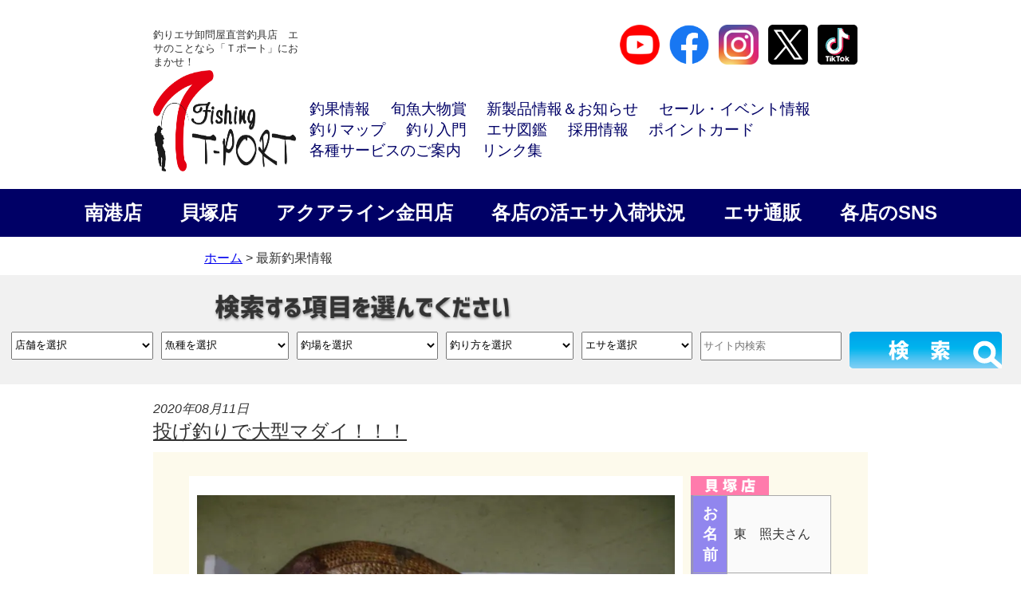

--- FILE ---
content_type: text/html; charset=UTF-8
request_url: https://t-port.com/fishinginfo/24500/
body_size: 27369
content:
<!DOCTYPE html><!--htmlで書かれていることを宣言-->
<html lang="ja"><!--日本語のサイトであることを指定-->
<head>
<meta charset="utf-8"><!--エンコードがUTF-8であることを指定-->
<!-- Global site tag (gtag.js) - Google Analytics -->
<!-- <script async src="https://www.googletagmanager.com/gtag/js?id=UA-106072006-1"></script> -->
<script>
  window.dataLayer = window.dataLayer || [];
  function gtag(){dataLayer.push(arguments);}
  gtag('js', new Date());

  gtag('config', 'UA-106072006-1');
</script>

<meta name="description" content="全国No.1のシェアを誇る釣りエサのことならおまかせ。ルアー・エギ・波止・磯・船など豊富に取扱い。関西の釣り情報・釣果情報が満載です！常時お楽しみの更新情報あり。">
<meta name="keywords" content="フィッシングショップＴポート,fishing shop T-port,釣り,海釣り,釣具屋,活きエサ,釣りエサ,大阪,南港,北港,貝塚,泉佐野,和歌山,三重,神戸">
<meta name="viewport" content="width=device-width, initial-scale=1.0"><!--viewportの設定-->
<link rel="stylesheet" href="https://t-port.com/wp-content/themes/FishingTport/css/slick.css"><!-- スライダーの読込みv2 -->
<link rel="stylesheet" href="https://t-port.com/wp-content/themes/FishingTport/css/slick-theme.css"><!-- スライダーの読込みv2 -->
<link rel="stylesheet" href="https://t-port.com/wp-content/themes/FishingTport/pushy.css"><!-- スマホ用メニューv2 -->
<link rel="stylesheet" href="https://t-port.com/wp-content/themes/FishingTportChild/style.css"><!--スタイルシートの呼び出し-->
<link rel="shortcut icon" href="https://t-port.com/wp-content/themes/FishingTport/images/icon.ico" /><!--Icon v2-->
<link rel="apple-touch-icon-precomposed" href="https://t-port.com/wp-content/themes/FishingTport/images/webclip.png" />
<link rel="stylesheet" href="https://use.fontawesome.com/releases/v5.0.13/css/all.css" integrity="sha384-DNOHZ68U8hZfKXOrtjWvjxusGo9WQnrNx2sqG0tfsghAvtVlRW3tvkXWZh58N9jp" crossorigin="anonymous"><!--font-awesomeのスタイルシートの呼び出し-->

<meta name="description" content="Ｒ２．８．９（日）　徳島県鳴門 和泉市　東　照夫さん マダイ　７２ｃｍ　１匹 釣り方；投げ釣り エサ；ユムシ" />
<title>投げ釣りで大型マダイ！！！ &#8211; フィッシングＴポート｜大阪 南港・貝塚、千葉県木更津にある釣具店</title>
<meta name='robots' content='max-image-preview:large' />
<link rel='dns-prefetch' href='//static.addtoany.com' />
<link rel='dns-prefetch' href='//www.googletagmanager.com' />
<link rel="alternate" type="application/rss+xml" title="フィッシングＴポート｜大阪 南港・貝塚、千葉県木更津にある釣具店 &raquo; フィード" href="https://t-port.com/feed/" />
<link rel="alternate" type="application/rss+xml" title="フィッシングＴポート｜大阪 南港・貝塚、千葉県木更津にある釣具店 &raquo; コメントフィード" href="https://t-port.com/comments/feed/" />
<link rel="alternate" title="oEmbed (JSON)" type="application/json+oembed" href="https://t-port.com/wp-json/oembed/1.0/embed?url=https%3A%2F%2Ft-port.com%2Ffishinginfo%2F24500%2F" />
<link rel="alternate" title="oEmbed (XML)" type="text/xml+oembed" href="https://t-port.com/wp-json/oembed/1.0/embed?url=https%3A%2F%2Ft-port.com%2Ffishinginfo%2F24500%2F&#038;format=xml" />
<style id='wp-img-auto-sizes-contain-inline-css' type='text/css'>
img:is([sizes=auto i],[sizes^="auto," i]){contain-intrinsic-size:3000px 1500px}
/*# sourceURL=wp-img-auto-sizes-contain-inline-css */
</style>
<link rel='stylesheet' id='wpcfs-form-css' href='https://t-port.com/wp-content/plugins/wp-custom-fields-search/templates/form.css?ver=6.9' type='text/css' media='all' />
<link rel='stylesheet' id='sbi_styles-css' href='https://t-port.com/wp-content/plugins/instagram-feed/css/sbi-styles.min.css?ver=6.10.0' type='text/css' media='all' />
<style id='wp-emoji-styles-inline-css' type='text/css'>

	img.wp-smiley, img.emoji {
		display: inline !important;
		border: none !important;
		box-shadow: none !important;
		height: 1em !important;
		width: 1em !important;
		margin: 0 0.07em !important;
		vertical-align: -0.1em !important;
		background: none !important;
		padding: 0 !important;
	}
/*# sourceURL=wp-emoji-styles-inline-css */
</style>
<link rel='stylesheet' id='wp-block-library-css' href='https://t-port.com/wp-includes/css/dist/block-library/style.min.css?ver=6.9' type='text/css' media='all' />
<style id='global-styles-inline-css' type='text/css'>
:root{--wp--preset--aspect-ratio--square: 1;--wp--preset--aspect-ratio--4-3: 4/3;--wp--preset--aspect-ratio--3-4: 3/4;--wp--preset--aspect-ratio--3-2: 3/2;--wp--preset--aspect-ratio--2-3: 2/3;--wp--preset--aspect-ratio--16-9: 16/9;--wp--preset--aspect-ratio--9-16: 9/16;--wp--preset--color--black: #000000;--wp--preset--color--cyan-bluish-gray: #abb8c3;--wp--preset--color--white: #ffffff;--wp--preset--color--pale-pink: #f78da7;--wp--preset--color--vivid-red: #cf2e2e;--wp--preset--color--luminous-vivid-orange: #ff6900;--wp--preset--color--luminous-vivid-amber: #fcb900;--wp--preset--color--light-green-cyan: #7bdcb5;--wp--preset--color--vivid-green-cyan: #00d084;--wp--preset--color--pale-cyan-blue: #8ed1fc;--wp--preset--color--vivid-cyan-blue: #0693e3;--wp--preset--color--vivid-purple: #9b51e0;--wp--preset--gradient--vivid-cyan-blue-to-vivid-purple: linear-gradient(135deg,rgb(6,147,227) 0%,rgb(155,81,224) 100%);--wp--preset--gradient--light-green-cyan-to-vivid-green-cyan: linear-gradient(135deg,rgb(122,220,180) 0%,rgb(0,208,130) 100%);--wp--preset--gradient--luminous-vivid-amber-to-luminous-vivid-orange: linear-gradient(135deg,rgb(252,185,0) 0%,rgb(255,105,0) 100%);--wp--preset--gradient--luminous-vivid-orange-to-vivid-red: linear-gradient(135deg,rgb(255,105,0) 0%,rgb(207,46,46) 100%);--wp--preset--gradient--very-light-gray-to-cyan-bluish-gray: linear-gradient(135deg,rgb(238,238,238) 0%,rgb(169,184,195) 100%);--wp--preset--gradient--cool-to-warm-spectrum: linear-gradient(135deg,rgb(74,234,220) 0%,rgb(151,120,209) 20%,rgb(207,42,186) 40%,rgb(238,44,130) 60%,rgb(251,105,98) 80%,rgb(254,248,76) 100%);--wp--preset--gradient--blush-light-purple: linear-gradient(135deg,rgb(255,206,236) 0%,rgb(152,150,240) 100%);--wp--preset--gradient--blush-bordeaux: linear-gradient(135deg,rgb(254,205,165) 0%,rgb(254,45,45) 50%,rgb(107,0,62) 100%);--wp--preset--gradient--luminous-dusk: linear-gradient(135deg,rgb(255,203,112) 0%,rgb(199,81,192) 50%,rgb(65,88,208) 100%);--wp--preset--gradient--pale-ocean: linear-gradient(135deg,rgb(255,245,203) 0%,rgb(182,227,212) 50%,rgb(51,167,181) 100%);--wp--preset--gradient--electric-grass: linear-gradient(135deg,rgb(202,248,128) 0%,rgb(113,206,126) 100%);--wp--preset--gradient--midnight: linear-gradient(135deg,rgb(2,3,129) 0%,rgb(40,116,252) 100%);--wp--preset--font-size--small: 13px;--wp--preset--font-size--medium: 20px;--wp--preset--font-size--large: 36px;--wp--preset--font-size--x-large: 42px;--wp--preset--spacing--20: 0.44rem;--wp--preset--spacing--30: 0.67rem;--wp--preset--spacing--40: 1rem;--wp--preset--spacing--50: 1.5rem;--wp--preset--spacing--60: 2.25rem;--wp--preset--spacing--70: 3.38rem;--wp--preset--spacing--80: 5.06rem;--wp--preset--shadow--natural: 6px 6px 9px rgba(0, 0, 0, 0.2);--wp--preset--shadow--deep: 12px 12px 50px rgba(0, 0, 0, 0.4);--wp--preset--shadow--sharp: 6px 6px 0px rgba(0, 0, 0, 0.2);--wp--preset--shadow--outlined: 6px 6px 0px -3px rgb(255, 255, 255), 6px 6px rgb(0, 0, 0);--wp--preset--shadow--crisp: 6px 6px 0px rgb(0, 0, 0);}:where(.is-layout-flex){gap: 0.5em;}:where(.is-layout-grid){gap: 0.5em;}body .is-layout-flex{display: flex;}.is-layout-flex{flex-wrap: wrap;align-items: center;}.is-layout-flex > :is(*, div){margin: 0;}body .is-layout-grid{display: grid;}.is-layout-grid > :is(*, div){margin: 0;}:where(.wp-block-columns.is-layout-flex){gap: 2em;}:where(.wp-block-columns.is-layout-grid){gap: 2em;}:where(.wp-block-post-template.is-layout-flex){gap: 1.25em;}:where(.wp-block-post-template.is-layout-grid){gap: 1.25em;}.has-black-color{color: var(--wp--preset--color--black) !important;}.has-cyan-bluish-gray-color{color: var(--wp--preset--color--cyan-bluish-gray) !important;}.has-white-color{color: var(--wp--preset--color--white) !important;}.has-pale-pink-color{color: var(--wp--preset--color--pale-pink) !important;}.has-vivid-red-color{color: var(--wp--preset--color--vivid-red) !important;}.has-luminous-vivid-orange-color{color: var(--wp--preset--color--luminous-vivid-orange) !important;}.has-luminous-vivid-amber-color{color: var(--wp--preset--color--luminous-vivid-amber) !important;}.has-light-green-cyan-color{color: var(--wp--preset--color--light-green-cyan) !important;}.has-vivid-green-cyan-color{color: var(--wp--preset--color--vivid-green-cyan) !important;}.has-pale-cyan-blue-color{color: var(--wp--preset--color--pale-cyan-blue) !important;}.has-vivid-cyan-blue-color{color: var(--wp--preset--color--vivid-cyan-blue) !important;}.has-vivid-purple-color{color: var(--wp--preset--color--vivid-purple) !important;}.has-black-background-color{background-color: var(--wp--preset--color--black) !important;}.has-cyan-bluish-gray-background-color{background-color: var(--wp--preset--color--cyan-bluish-gray) !important;}.has-white-background-color{background-color: var(--wp--preset--color--white) !important;}.has-pale-pink-background-color{background-color: var(--wp--preset--color--pale-pink) !important;}.has-vivid-red-background-color{background-color: var(--wp--preset--color--vivid-red) !important;}.has-luminous-vivid-orange-background-color{background-color: var(--wp--preset--color--luminous-vivid-orange) !important;}.has-luminous-vivid-amber-background-color{background-color: var(--wp--preset--color--luminous-vivid-amber) !important;}.has-light-green-cyan-background-color{background-color: var(--wp--preset--color--light-green-cyan) !important;}.has-vivid-green-cyan-background-color{background-color: var(--wp--preset--color--vivid-green-cyan) !important;}.has-pale-cyan-blue-background-color{background-color: var(--wp--preset--color--pale-cyan-blue) !important;}.has-vivid-cyan-blue-background-color{background-color: var(--wp--preset--color--vivid-cyan-blue) !important;}.has-vivid-purple-background-color{background-color: var(--wp--preset--color--vivid-purple) !important;}.has-black-border-color{border-color: var(--wp--preset--color--black) !important;}.has-cyan-bluish-gray-border-color{border-color: var(--wp--preset--color--cyan-bluish-gray) !important;}.has-white-border-color{border-color: var(--wp--preset--color--white) !important;}.has-pale-pink-border-color{border-color: var(--wp--preset--color--pale-pink) !important;}.has-vivid-red-border-color{border-color: var(--wp--preset--color--vivid-red) !important;}.has-luminous-vivid-orange-border-color{border-color: var(--wp--preset--color--luminous-vivid-orange) !important;}.has-luminous-vivid-amber-border-color{border-color: var(--wp--preset--color--luminous-vivid-amber) !important;}.has-light-green-cyan-border-color{border-color: var(--wp--preset--color--light-green-cyan) !important;}.has-vivid-green-cyan-border-color{border-color: var(--wp--preset--color--vivid-green-cyan) !important;}.has-pale-cyan-blue-border-color{border-color: var(--wp--preset--color--pale-cyan-blue) !important;}.has-vivid-cyan-blue-border-color{border-color: var(--wp--preset--color--vivid-cyan-blue) !important;}.has-vivid-purple-border-color{border-color: var(--wp--preset--color--vivid-purple) !important;}.has-vivid-cyan-blue-to-vivid-purple-gradient-background{background: var(--wp--preset--gradient--vivid-cyan-blue-to-vivid-purple) !important;}.has-light-green-cyan-to-vivid-green-cyan-gradient-background{background: var(--wp--preset--gradient--light-green-cyan-to-vivid-green-cyan) !important;}.has-luminous-vivid-amber-to-luminous-vivid-orange-gradient-background{background: var(--wp--preset--gradient--luminous-vivid-amber-to-luminous-vivid-orange) !important;}.has-luminous-vivid-orange-to-vivid-red-gradient-background{background: var(--wp--preset--gradient--luminous-vivid-orange-to-vivid-red) !important;}.has-very-light-gray-to-cyan-bluish-gray-gradient-background{background: var(--wp--preset--gradient--very-light-gray-to-cyan-bluish-gray) !important;}.has-cool-to-warm-spectrum-gradient-background{background: var(--wp--preset--gradient--cool-to-warm-spectrum) !important;}.has-blush-light-purple-gradient-background{background: var(--wp--preset--gradient--blush-light-purple) !important;}.has-blush-bordeaux-gradient-background{background: var(--wp--preset--gradient--blush-bordeaux) !important;}.has-luminous-dusk-gradient-background{background: var(--wp--preset--gradient--luminous-dusk) !important;}.has-pale-ocean-gradient-background{background: var(--wp--preset--gradient--pale-ocean) !important;}.has-electric-grass-gradient-background{background: var(--wp--preset--gradient--electric-grass) !important;}.has-midnight-gradient-background{background: var(--wp--preset--gradient--midnight) !important;}.has-small-font-size{font-size: var(--wp--preset--font-size--small) !important;}.has-medium-font-size{font-size: var(--wp--preset--font-size--medium) !important;}.has-large-font-size{font-size: var(--wp--preset--font-size--large) !important;}.has-x-large-font-size{font-size: var(--wp--preset--font-size--x-large) !important;}
/*# sourceURL=global-styles-inline-css */
</style>

<style id='classic-theme-styles-inline-css' type='text/css'>
/*! This file is auto-generated */
.wp-block-button__link{color:#fff;background-color:#32373c;border-radius:9999px;box-shadow:none;text-decoration:none;padding:calc(.667em + 2px) calc(1.333em + 2px);font-size:1.125em}.wp-block-file__button{background:#32373c;color:#fff;text-decoration:none}
/*# sourceURL=/wp-includes/css/classic-themes.min.css */
</style>
<link rel='stylesheet' id='tinymce-smiley-button-css' href='https://t-port.com/wp-content/plugins/tinymce-smiley-button/plugin.css?ver=6.9' type='text/css' media='all' />
<link rel='stylesheet' id='child-pages-shortcode-css-css' href='https://t-port.com/wp-content/plugins/child-pages-shortcode/css/child-pages-shortcode.min.css?ver=1.1.4' type='text/css' media='all' />
<link rel='stylesheet' id='parent-style-css' href='https://t-port.com/wp-content/themes/FishingTport/style.css?ver=6.9' type='text/css' media='all' />
<link rel='stylesheet' id='child-style-css' href='https://t-port.com/wp-content/themes/FishingTportChild/style.css?ver=6.9' type='text/css' media='all' />
<link rel='stylesheet' id='wp-pagenavi-css' href='https://t-port.com/wp-content/plugins/wp-pagenavi/pagenavi-css.css?ver=2.70' type='text/css' media='all' />
<link rel='stylesheet' id='addtoany-css' href='https://t-port.com/wp-content/plugins/add-to-any/addtoany.min.css?ver=1.16' type='text/css' media='all' />
<link rel='stylesheet' id='ari-fancybox-css' href='https://t-port.com/wp-content/plugins/ari-fancy-lightbox/assets/fancybox/jquery.fancybox.min.css?ver=1.4.1' type='text/css' media='all' />
<style id='ari-fancybox-inline-css' type='text/css'>
BODY .fancybox-container{z-index:200000}BODY .fancybox-is-open .fancybox-bg{opacity:0.87}BODY .fancybox-bg {background-color:#0f0f11}BODY .fancybox-thumbs {background-color:#ffffff}
/*# sourceURL=ari-fancybox-inline-css */
</style>
<script type="text/javascript" id="addtoany-core-js-before">
/* <![CDATA[ */
window.a2a_config=window.a2a_config||{};a2a_config.callbacks=[];a2a_config.overlays=[];a2a_config.templates={};a2a_localize = {
	Share: "共有",
	Save: "ブックマーク",
	Subscribe: "購読",
	Email: "メール",
	Bookmark: "ブックマーク",
	ShowAll: "すべて表示する",
	ShowLess: "小さく表示する",
	FindServices: "サービスを探す",
	FindAnyServiceToAddTo: "追加するサービスを今すぐ探す",
	PoweredBy: "Powered by",
	ShareViaEmail: "メールでシェアする",
	SubscribeViaEmail: "メールで購読する",
	BookmarkInYourBrowser: "ブラウザにブックマーク",
	BookmarkInstructions: "このページをブックマークするには、 Ctrl+D または \u2318+D を押下。",
	AddToYourFavorites: "お気に入りに追加",
	SendFromWebOrProgram: "任意のメールアドレスまたはメールプログラムから送信",
	EmailProgram: "メールプログラム",
	More: "詳細&#8230;",
	ThanksForSharing: "共有ありがとうございます !",
	ThanksForFollowing: "フォローありがとうございます !"
};


//# sourceURL=addtoany-core-js-before
/* ]]> */
</script>
<script type="text/javascript" defer src="https://static.addtoany.com/menu/page.js" id="addtoany-core-js"></script>
<script type="text/javascript" src="https://t-port.com/wp-includes/js/jquery/jquery.min.js?ver=3.7.1" id="jquery-core-js"></script>
<script type="text/javascript" src="https://t-port.com/wp-includes/js/jquery/jquery-migrate.min.js?ver=3.4.1" id="jquery-migrate-js"></script>
<script type="text/javascript" defer src="https://t-port.com/wp-content/plugins/add-to-any/addtoany.min.js?ver=1.1" id="addtoany-jquery-js"></script>
<script type="text/javascript" src="https://t-port.com/wp-content/plugins/child-pages-shortcode/js/child-pages-shortcode.min.js?ver=1.1.4" id="child-pages-shortcode-js"></script>
<script type="text/javascript" src="https://t-port.com/wp-content/plugins/standard-widget-extensions/js/jquery.cookie.js?ver=6.9" id="jquery-cookie-js"></script>

<!-- Site Kit によって追加された Google タグ（gtag.js）スニペット -->
<!-- Google アナリティクス スニペット (Site Kit が追加) -->
<script type="text/javascript" src="https://www.googletagmanager.com/gtag/js?id=GT-T5NXMCJJ" id="google_gtagjs-js" async></script>
<script type="text/javascript" id="google_gtagjs-js-after">
/* <![CDATA[ */
window.dataLayer = window.dataLayer || [];function gtag(){dataLayer.push(arguments);}
gtag("set","linker",{"domains":["t-port.com"]});
gtag("js", new Date());
gtag("set", "developer_id.dZTNiMT", true);
gtag("config", "GT-T5NXMCJJ", {"googlesitekit_post_type":"post"});
 window._googlesitekit = window._googlesitekit || {}; window._googlesitekit.throttledEvents = []; window._googlesitekit.gtagEvent = (name, data) => { var key = JSON.stringify( { name, data } ); if ( !! window._googlesitekit.throttledEvents[ key ] ) { return; } window._googlesitekit.throttledEvents[ key ] = true; setTimeout( () => { delete window._googlesitekit.throttledEvents[ key ]; }, 5 ); gtag( "event", name, { ...data, event_source: "site-kit" } ); }; 
//# sourceURL=google_gtagjs-js-after
/* ]]> */
</script>
<script type="text/javascript" id="ari-fancybox-js-extra">
/* <![CDATA[ */
var ARI_FANCYBOX = {"lightbox":{"backFocus":false,"trapFocus":false,"thumbs":{"hideOnClose":false},"touch":{"vertical":true,"momentum":true},"buttons":["slideShow","fullScreen","thumbs","close"],"lang":"custom","i18n":{"custom":{"PREV":"Previous","NEXT":"Next","PLAY_START":"Start slideshow (P)","PLAY_STOP":"Stop slideshow (P)","FULL_SCREEN":"Full screen (F)","THUMBS":"Thumbnails (G)","CLOSE":"Close (Esc)","ERROR":"The requested content cannot be loaded. \u003Cbr/\u003E Please try again later."}}},"convert":{"images":{"convert":true},"youtube":{"convert":true}},"sanitize":null,"viewers":{"pdfjs":{"url":"https://t-port.com/wp-content/plugins/ari-fancy-lightbox/assets/pdfjs/web/viewer.html"}}};
//# sourceURL=ari-fancybox-js-extra
/* ]]> */
</script>
<script type="text/javascript" src="https://t-port.com/wp-content/plugins/ari-fancy-lightbox/assets/fancybox/jquery.fancybox.min.js?ver=1.4.1" id="ari-fancybox-js"></script>
<link rel="https://api.w.org/" href="https://t-port.com/wp-json/" /><link rel="alternate" title="JSON" type="application/json" href="https://t-port.com/wp-json/wp/v2/posts/24500" /><link rel="EditURI" type="application/rsd+xml" title="RSD" href="https://t-port.com/xmlrpc.php?rsd" />
<meta name="generator" content="WordPress 6.9" />
<link rel="canonical" href="https://t-port.com/fishinginfo/24500/" />
<link rel='shortlink' href='https://t-port.com/?p=24500' />
<meta name="generator" content="Site Kit by Google 1.170.0" />
<style type="text/css">
        .hm-swe-resize-message {
        height: 50%;
        width: 50%;
        margin: auto;
        position: absolute;
        top: 0; left: 0; bottom: 0; right: 0;
        z-index: 99999;

        color: white;
    }

    .hm-swe-modal-background {
        position: fixed;
        top: 0; left: 0; 	bottom: 0; right: 0;
        background: none repeat scroll 0% 0% rgba(0, 0, 0, 0.85);
        z-index: 99998;
        display: none;
    }
</style>
    <style>.wp-block-gallery.is-cropped .blocks-gallery-item picture{height:100%;width:100%;}</style><link rel="icon" href="https://t-port.com/wp-content/uploads/2022/04/cropped-fvcn-1-32x32.jpg" sizes="32x32" />
<link rel="icon" href="https://t-port.com/wp-content/uploads/2022/04/cropped-fvcn-1-192x192.jpg" sizes="192x192" />
<link rel="apple-touch-icon" href="https://t-port.com/wp-content/uploads/2022/04/cropped-fvcn-1-180x180.jpg" />
<meta name="msapplication-TileImage" content="https://t-port.com/wp-content/uploads/2022/04/cropped-fvcn-1-270x270.jpg" />
		<style type="text/css" id="wp-custom-css">
			.rank-tabs {
  display: flex;
  border-bottom: 2px solid #ccc;
  margin-bottom: 0px;
	padding: 0px 30px;
	background-color: #fff;
}
.rank-tab {
  padding: 10px 20px;
  cursor: pointer;
  border: 0px solid #ccc;
	border-bottom: 3px solid #5ab4bd;
  background: #f7f7f7;
	width: calc(100%/3);
	text-align: center;
	font-weight: bold;
}
.rank-tab.active {
	background-color: #5ab4bd;
  color: #fff;
}
.rank-content {
  display:none;
  position: absolute;
  margin: 0px 0px;
}
.rank-content.active {
	display:block;
  position: relative;
}
.rank-box {
	margin: 30px;
  background: #ffffff;
	border: solid 2px;
	box-shadow: 5px 5px 5px rgba(0, 0, 0, 0.5);
}
.result-title {
	margin: 40px;
	background: #ffffff;
	border-bottom: dashed 2px #5b8bd0;;
	display: flex;
}
.result-title .result-weight{
	font-size: 1.5em;
	width: 100%;
	padding: 10px 20px;
	text-align: left;
	font-weight: bold;
	letter-spacing: 0.05em;
}
.result-title .result-place {
	font-size: 1.5em;
	width: 100%;
	padding: 10px 20px;
	text-align: right;
	font-weight: bold;
	letter-spacing: 0.05em;
}
.rank-box .result-name {
	font-size: 3em;
	background: #ffffff;
	padding: 10px 20px;
	text-align: center;
	font-weight: bold;
	letter-spacing: 0.05em;
}
.rank-box .result-name img {
	vertical-align:bottom;
	width:150px;
	height:122px;
	margin-right:40px;
}
.rank-box p {
	padding: 15px 20px;
	margin: 0;
	text-align:center;
}

.rank-box p img {
	width:80%
}

/* スタッフ紹介：全体のコンテナ */
.staff-section {
  max-width: 1000px;
  margin: 40px auto;
}

/* タイトルの設定（センター配置・下線なし） */
.staff-heading {
  text-align: center;
  font-size: 1.8rem;
  font-weight: bold;
  margin-bottom: 30px;
  border: none; /* 下線なし */
}

/* スタッフ一覧のレイアウト（スマホ1列） */
.staff-grid {
  display: flex;
  flex-wrap: wrap;
  gap: 24px;
}

/* 各スタッフカード */
.staff-item {
  width: 100%;
  box-sizing: border-box;
  background: #fff;
  border: 1px solid #eee;
  padding-bottom: 10px;
}

/* 画像エリア */
.staff-photo {
  position: relative;
  overflow: hidden;
  line-height: 0;
}

.staff-photo img {
  width: 100%;
  height: auto;
  display: block;
}

/* 写真下の名前バー（上下に隙間を持たせる） */
.staff-name {
  position: absolute;
  bottom: 0;
  left: 0;
  width: 100%;
  background: rgba(0, 0, 0, 0.7);
  color: #fff;
  text-align: center;
  padding: 20px 0; /* 上下の余白 */
  font-size: 1.2rem;
  font-weight: bold;
  letter-spacing: 0.1em;
}

/* 紹介文 */
.staff-text {
  padding: 20px;
  font-size: 15px;
  line-height: 1.7;
  color: #333;
}

/* PC表示の設定（768px以上で2列） */
@media screen and (min-width: 768px) {
  .staff-item {
    width: calc(50% - 12px);
  }
}
		</style>
		<!--システム・プラグイン用-->
</head>
<body class="wp-singular post-template-default single single-post postid-24500 single-format-standard wp-theme-FishingTport wp-child-theme-FishingTportChild">

<header>
  <div class="header-inner">
        <!--sns navi-->
    <div class="ht-nav">
      <div class="site-title-wrap">
      <div class="ht-copy">釣りエサ卸問屋直営釣具店　エサのことなら「Ｔポート」におまかせ！</div>
      <div class="site-title">
      <p class="site-title">        <a href="https://t-port.com">
          <picture><source srcset="https://t-port.com/wp-content/themes/FishingTport/images/title2.png.webp"  type="image/webp"><img src="https://t-port.com/wp-content/themes/FishingTport/images/title2.png" data-eio="p"></picture>
        </a>
      </p>      </div>
      </div>
      <div class="header-nav-wrap">
      <div class="ht-sns">
      <p>
      <a href="https://www.youtube.com/channel/UCTVRAWhKBfSZsFNCiKfywGw"><picture><source srcset="https://t-port.com/wp-content/themes/FishingTport/images/youtube_social_circle_red.png.webp"  type="image/webp"><img src="https://t-port.com/wp-content/themes/FishingTport/images/youtube_social_circle_red.png" alt="YouTube" width="50" border="0" data-eio="p"></picture></a>
      <a href="https://www.facebook.com/turi.tport/"><picture><source srcset="https://t-port.com/wp-content/themes/FishingTport/images/facebook.png.webp"  type="image/webp"><img src="https://t-port.com/wp-content/themes/FishingTport/images/facebook.png" alt="Facebook" target="blank" width="50" data-eio="p"></picture></a>
      <a href="https://www.instagram.com/tport_staff/"><picture><source srcset="https://t-port.com/wp-content/themes/FishingTport/images/instagram.png.webp"  type="image/webp"><img src="https://t-port.com/wp-content/themes/FishingTport/images/instagram.png" alt="Instagram" target="blank" width="50" data-eio="p"></picture></a>
      <a href="https://twitter.com/tportinfo"><picture><source srcset="https://t-port.com/wp-content/themes/FishingTport/images/x_logo.png.webp"  type="image/webp"><img src="https://t-port.com/wp-content/themes/FishingTport/images/x_logo.png" alt="Twitter" target="blank" width="50" data-eio="p"></picture></a>
      <a href="https://www.tiktok.com/@tportinfo"><img src="https://t-port.com/wp-content/themes/FishingTport/images/tiktok-logo.svg" alt="tiktok" target="blank" width="50"></a>
      </p>
      </div>
        <nav id="header-nav" class="header-nav"><ul id="menu-headermenu" class="menu"><li id="menu-item-27702" class="menu-item menu-item-type-custom menu-item-object-custom menu-item-27702"><a href="http://t-port.com/?s=&#038;cat0=3&#038;cat1=0&#038;cat3=0&#038;cat3=0&#038;cat4=0">釣果情報</a></li>
<li id="menu-item-27703" class="menu-item menu-item-type-post_type menu-item-object-page menu-item-27703"><a href="https://t-port.com/competition/">旬魚大物賞</a></li>
<li id="menu-item-27704" class="menu-item menu-item-type-post_type menu-item-object-page menu-item-27704"><a href="https://t-port.com/sale-shopinfo/">新製品情報＆お知らせ</a></li>
<li id="menu-item-27711" class="menu-item menu-item-type-post_type menu-item-object-page menu-item-27711"><a href="https://t-port.com/sale_event/">セール・イベント情報</a></li>
<li id="menu-item-27708" class="menu-item menu-item-type-post_type menu-item-object-page menu-item-27708"><a href="https://t-port.com/map/">釣りマップ</a></li>
<li id="menu-item-27709" class="menu-item menu-item-type-post_type menu-item-object-page menu-item-27709"><a href="https://t-port.com/howtofish/">釣り入門</a></li>
<li id="menu-item-27707" class="menu-item menu-item-type-post_type menu-item-object-page menu-item-27707"><a href="https://t-port.com/esazukan/">エサ図鑑</a></li>
<li id="menu-item-27705" class="menu-item menu-item-type-post_type menu-item-object-page menu-item-27705"><a href="https://t-port.com/recruit/">採用情報</a></li>
<li id="menu-item-27710" class="menu-item menu-item-type-post_type menu-item-object-page menu-item-27710"><a href="https://t-port.com/pointcard/">ポイントカード</a></li>
<li id="menu-item-33999" class="menu-item menu-item-type-post_type menu-item-object-page menu-item-33999"><a href="https://t-port.com/services/">各種サービスのご案内</a></li>
<li id="menu-item-27706" class="menu-item menu-item-type-post_type menu-item-object-page menu-item-27706"><a href="https://t-port.com/link/">リンク集</a></li>
</ul></nav>      </div>
    </div>
    <div class="header-shop-nav">
    <ul>
      <li><a href="https://t-port.com/shopinfo_nanko/" alt="南港店">南港店</a></li>
      <li><a href="https://t-port.com/shopinfo_kaizuka/" alt="貝塚店">貝塚店</a></li>
      <li><a href="https://t-port.com/shopinfo_aquakaneda/" alt="アクアライン金田店">アクアライン金田店</a></li>
      <li><a href="https://t-port.com/esa_zaiko/" alt="エサ在庫">各店の活エサ入荷状況</a></li>
      <li><a href="https://t-port.com/ec_info/" alt="エサ通販">エサ通販</a></li>
    <li><a href="https://t-port.com/services/info_shops/" alt="各店のSNS">各店のSNS</a></li>
    </ul>
    </div>
    <!--mainslider-->
        <!--mainsliderここまで-->
  </div><!--end header-inner-->
  </header>  <div id="wrapper">
    <div id="contentC">
    <div id="pagepath"><a title="フィッシングショップＴポート｜ホームページ" href="https://www.localhost/tporttest">ホーム</a> &gt; 最新釣果情報
    </div>
        <h2 class="title5">
<div class="catch-form">
<div class="form-wrapper">
<form method="get" id="searchform" action="https://t-port.com">
  <input name="cat0" id="cat0" type="hidden" value="3" />
  <div class="catchformbnr"><picture><source srcset="https://t-port.com/wp-content/themes/FishingTport/images/searchbnr.png.webp"  type="image/webp"><img src="https://t-port.com/wp-content/themes/FishingTport/images/searchbnr.png" data-eio="p"></picture></div>
  <div class="formwords">
  <p class="sw">
  <select  name='cat1' id='tenpo' class='postform'>
	<option value='0' selected='selected'>店舗を選択</option>
	<option class="level-0" value="231">アクアライン金田店の釣果</option>
	<option class="level-0" value="232">スタッフ釣果</option>
	<option class="level-0" value="233">南港店の釣果</option>
	<option class="level-0" value="234">貝塚店の釣果</option>
</select>
  </p>
  <p class="sw">
  <select  name='cat2' id='gyoshu' class='postform'>
	<option value='0' selected='selected'>魚種を選択</option>
	<option class="level-0" value="185">アイゴ</option>
	<option class="level-0" value="122">アイナメ</option>
	<option class="level-0" value="169">アオブダイ</option>
	<option class="level-0" value="39">アオリイカ</option>
	<option class="level-0" value="47">アコウ</option>
	<option class="level-0" value="37">アジ</option>
	<option class="level-0" value="38">アナゴ</option>
	<option class="level-0" value="129">イサキ</option>
	<option class="level-0" value="126">イサギ</option>
	<option class="level-0" value="208">イシガレイ</option>
	<option class="level-0" value="170">イスズミ</option>
	<option class="level-0" value="130">イラ</option>
	<option class="level-0" value="41">イワシ</option>
	<option class="level-0" value="209">ウツボ</option>
	<option class="level-0" value="201">ウナギ</option>
	<option class="level-0" value="167">ウミタナゴ</option>
	<option class="level-0" value="162">カサゴ</option>
	<option class="level-0" value="45">ガシラ</option>
	<option class="level-0" value="206">カツオ</option>
	<option class="level-0" value="123">ガッチョ</option>
	<option class="level-0" value="117">カマス</option>
	<option class="level-0" value="44">カレイ</option>
	<option class="level-0" value="46">カワハギ</option>
	<option class="level-0" value="142">カンゾウビラメ</option>
	<option class="level-0" value="131">カンダイ</option>
	<option class="level-0" value="144">カンパチ</option>
	<option class="level-0" value="10">キス</option>
	<option class="level-0" value="163">キハダマグロ</option>
	<option class="level-0" value="99">キビレ</option>
	<option class="level-0" value="187">クエ</option>
	<option class="level-0" value="8">グレ</option>
	<option class="level-0" value="215">ケンサキイカ</option>
	<option class="level-0" value="139">コイチ</option>
	<option class="level-0" value="98">コウイカ</option>
	<option class="level-0" value="225">コショウダイ</option>
	<option class="level-0" value="121">コロダイ</option>
	<option class="level-0" value="42">サゴシ</option>
	<option class="level-0" value="115">サッパ</option>
	<option class="level-0" value="48">サバ</option>
	<option class="level-0" value="49">サヨリ</option>
	<option class="level-0" value="155">サワラ</option>
	<option class="level-0" value="127">サンバソウ</option>
	<option class="level-0" value="221">シオ</option>
	<option class="level-0" value="141">シマアジ</option>
	<option class="level-0" value="50">スズキ(ハネ、シーバス)</option>
	<option class="level-0" value="137">セイゴ</option>
	<option class="level-0" value="186">ソイ</option>
	<option class="level-0" value="56">その他</option>
	<option class="level-0" value="125">タケノコメバル</option>
	<option class="level-0" value="51">タコ</option>
	<option class="level-0" value="52">タチウオ</option>
	<option class="level-0" value="114">タナゴ</option>
	<option class="level-0" value="197">タマミ</option>
	<option class="level-0" value="264">タルイカ</option>
	<option class="level-0" value="53">チヌ・黒鯛</option>
	<option class="level-0" value="203">チビキ</option>
	<option class="level-0" value="128">チャリコ</option>
	<option class="level-0" value="43">ツバス、ハマチ</option>
	<option class="level-0" value="219">トビウオ</option>
	<option class="level-0" value="152">ニベ</option>
	<option class="level-0" value="124">ハゼ</option>
	<option class="level-0" value="151">ハタ</option>
	<option class="level-0" value="173">ハマチ</option>
	<option class="level-0" value="244">ハモ</option>
	<option class="level-0" value="143">ヒラマサ</option>
	<option class="level-0" value="179">ヒラメ</option>
	<option class="level-0" value="136">ブリ</option>
	<option class="level-0" value="120">ヘダイ</option>
	<option class="level-0" value="116">ベラ</option>
	<option class="level-0" value="207">マコカレイ</option>
	<option class="level-0" value="119">マゴチ</option>
	<option class="level-0" value="54">マダイ</option>
	<option class="level-0" value="204">マツダイ</option>
	<option class="level-0" value="154">メジロ</option>
	<option class="level-0" value="202">メダイ</option>
	<option class="level-0" value="153">メッキ</option>
	<option class="level-0" value="55">メバル</option>
	<option class="level-0" value="211">ワカサギ</option>
	<option class="level-0" value="40">石鯛、石垣鯛</option>
</select>
  </p>
  <p class="sw">
  <select  name='cat3' id='turiba' class='postform'>
	<option value='0' selected='selected'>釣場を選択</option>
	<option class="level-0" value="159">その他</option>
	<option class="level-0" value="93">三重・紀東</option>
	<option class="level-0" value="266">京都府</option>
	<option class="level-0" value="156">兵庫</option>
	<option class="level-0" value="248">千葉県</option>
	<option class="level-1" value="259">&nbsp;&nbsp;&nbsp;その他南房周辺</option>
	<option class="level-1" value="255">&nbsp;&nbsp;&nbsp;九十九里浜</option>
	<option class="level-1" value="256">&nbsp;&nbsp;&nbsp;勝浦周辺</option>
	<option class="level-1" value="249">&nbsp;&nbsp;&nbsp;富津周辺</option>
	<option class="level-1" value="250">&nbsp;&nbsp;&nbsp;市原周辺</option>
	<option class="level-1" value="247">&nbsp;&nbsp;&nbsp;木更津周辺</option>
	<option class="level-1" value="254">&nbsp;&nbsp;&nbsp;銚子</option>
	<option class="level-1" value="253">&nbsp;&nbsp;&nbsp;館山周辺</option>
	<option class="level-1" value="252">&nbsp;&nbsp;&nbsp;鴨川周辺</option>
	<option class="level-0" value="241">和歌山県</option>
	<option class="level-1" value="101">&nbsp;&nbsp;&nbsp;中紀</option>
	<option class="level-1" value="102">&nbsp;&nbsp;&nbsp;南紀</option>
	<option class="level-1" value="196">&nbsp;&nbsp;&nbsp;有田川</option>
	<option class="level-1" value="199">&nbsp;&nbsp;&nbsp;磯ノ浦</option>
	<option class="level-1" value="184">&nbsp;&nbsp;&nbsp;紀ノ川</option>
	<option class="level-1" value="100">&nbsp;&nbsp;&nbsp;紀北</option>
	<option class="level-0" value="242">大阪南港・北港</option>
	<option class="level-1" value="26">&nbsp;&nbsp;&nbsp;かもめ大橋</option>
	<option class="level-1" value="25">&nbsp;&nbsp;&nbsp;シーサイドコスモ</option>
	<option class="level-1" value="30">&nbsp;&nbsp;&nbsp;シーサイドプロムナード</option>
	<option class="level-1" value="85">&nbsp;&nbsp;&nbsp;その他大阪港界隈</option>
	<option class="level-1" value="7">&nbsp;&nbsp;&nbsp;南港大橋</option>
	<option class="level-1" value="29">&nbsp;&nbsp;&nbsp;夢舞大橋</option>
	<option class="level-1" value="28">&nbsp;&nbsp;&nbsp;常吉大橋</option>
	<option class="level-1" value="24">&nbsp;&nbsp;&nbsp;港大橋</option>
	<option class="level-1" value="27">&nbsp;&nbsp;&nbsp;魚つり園護岸</option>
	<option class="level-1" value="261">&nbsp;&nbsp;&nbsp;鶴浜緑地</option>
	<option class="level-0" value="243">大阪泉州・泉南</option>
	<option class="level-1" value="86">&nbsp;&nbsp;&nbsp;その他泉州泉南界隈</option>
	<option class="level-1" value="260">&nbsp;&nbsp;&nbsp;堺周辺</option>
	<option class="level-1" value="217">&nbsp;&nbsp;&nbsp;岸和田周辺</option>
	<option class="level-1" value="33">&nbsp;&nbsp;&nbsp;泉佐野一文字</option>
	<option class="level-1" value="32">&nbsp;&nbsp;&nbsp;泉佐野食品コンビナート</option>
	<option class="level-1" value="105">&nbsp;&nbsp;&nbsp;貝塚人工島</option>
	<option class="level-1" value="35">&nbsp;&nbsp;&nbsp;貝塚人工島プール</option>
	<option class="level-1" value="36">&nbsp;&nbsp;&nbsp;貝塚港</option>
	<option class="level-1" value="34">&nbsp;&nbsp;&nbsp;運河周辺</option>
	<option class="level-0" value="140">岡山</option>
	<option class="level-0" value="180">徳島県</option>
	<option class="level-0" value="108">日本海</option>
	<option class="level-0" value="258">東京湾</option>
	<option class="level-0" value="257">神奈川県</option>
	<option class="level-0" value="92">神戸・淡路</option>
	<option class="level-0" value="189">鳥取県</option>
</select>
  </p>
  <p class="sw">
  <select  name='cat4' id='turiba' class='postform'>
	<option value='0' selected='selected'>釣り方を選択</option>
	<option class="level-0" value="69">アジング/メバリング</option>
	<option class="level-0" value="161">イカダ釣り</option>
	<option class="level-0" value="60">ウキ釣り</option>
	<option class="level-0" value="70">エギング</option>
	<option class="level-0" value="59">エビ撒き釣り</option>
	<option class="level-0" value="94">かかり釣り</option>
	<option class="level-0" value="62">カゴ釣り</option>
	<option class="level-0" value="218">カセ釣り</option>
	<option class="level-0" value="168">ギャング釣り</option>
	<option class="level-0" value="58">サビキ釣り</option>
	<option class="level-0" value="106">ジギング</option>
	<option class="level-0" value="214">ジグサビキ</option>
	<option class="level-0" value="72">ショアジギング</option>
	<option class="level-0" value="171">ズボ釣り</option>
	<option class="level-0" value="224">タイラバ</option>
	<option class="level-0" value="67">タチウオウキ/引き</option>
	<option class="level-0" value="71">タチウオルアー</option>
	<option class="level-0" value="164">テンヤ釣り</option>
	<option class="level-0" value="64">のませ釣り</option>
	<option class="level-0" value="17">フカセ釣り</option>
	<option class="level-0" value="158">ヤエン釣り</option>
	<option class="level-0" value="113">ルアー釣り</option>
	<option class="level-0" value="205">ワインド</option>
	<option class="level-0" value="103">底物釣り</option>
	<option class="level-0" value="65">投げ/ぶっ込み 釣り</option>
	<option class="level-0" value="66">探り釣り</option>
	<option class="level-0" value="61">紀州釣り</option>
	<option class="level-0" value="90">船釣り</option>
	<option class="level-0" value="63">落とし込み/前打ち 釣り</option>
</select>
  </p>
  <p class="sw">
  <select  name='cat5' id='turiba' class='postform'>
	<option value='0' selected='selected'>エサを選択</option>
	<option class="level-0" value="83">アケミ貝</option>
	<option class="level-0" value="150">アジ</option>
	<option class="level-0" value="97">アミエビ</option>
	<option class="level-0" value="149">イカ</option>
	<option class="level-0" value="95">イガイ</option>
	<option class="level-0" value="14">イソメ</option>
	<option class="level-0" value="133">イワシ</option>
	<option class="level-0" value="181">ウタセエビ</option>
	<option class="level-0" value="104">ウニ</option>
	<option class="level-0" value="96">エギ</option>
	<option class="level-0" value="182">エビ</option>
	<option class="level-0" value="13">オキアミ</option>
	<option class="level-0" value="109">オリジナルタコジグ</option>
	<option class="level-0" value="145">キビナゴ</option>
	<option class="level-0" value="212">クジメ</option>
	<option class="level-0" value="107">コーン</option>
	<option class="level-0" value="190">サザエ</option>
	<option class="level-0" value="16">サナギ</option>
	<option class="level-0" value="177">サバ</option>
	<option class="level-0" value="146">サンマ</option>
	<option class="level-0" value="15">シラサエビ</option>
	<option class="level-0" value="210">その他</option>
	<option class="level-0" value="198">タイムシ</option>
	<option class="level-0" value="223">タイラバ</option>
	<option class="level-0" value="111">タコエギ</option>
	<option class="level-0" value="112">タコジグ</option>
	<option class="level-0" value="78">チロリ</option>
	<option class="level-0" value="166">テンヤ</option>
	<option class="level-0" value="148">ドジョウ</option>
	<option class="level-0" value="147">フジツボ</option>
	<option class="level-0" value="82">ボケ</option>
	<option class="level-0" value="76">マムシ</option>
	<option class="level-0" value="271">ミナミホンムシ</option>
	<option class="level-0" value="200">ミミズ</option>
	<option class="level-0" value="195">むき身（貝系）</option>
	<option class="level-0" value="157">メジロのハラワタ</option>
	<option class="level-0" value="80">ユムシ</option>
	<option class="level-0" value="89">ルアー</option>
	<option class="level-0" value="160">ワーム</option>
	<option class="level-0" value="110">地エビ</option>
	<option class="level-0" value="188">塩マムシ</option>
	<option class="level-0" value="81">岩ガニ</option>
	<option class="level-0" value="265">活エビ</option>
	<option class="level-0" value="75">石ゴカイ</option>
	<option class="level-0" value="165">練り餌</option>
	<option class="level-0" value="172">脂身</option>
	<option class="level-0" value="74">赤イソメ</option>
	<option class="level-0" value="77">赤コガネ</option>
	<option class="level-0" value="84">銀兵</option>
	<option class="level-0" value="73">青イソメ</option>
	<option class="level-0" value="79">青コガネ</option>
</select>
  </p>
  <p class="sw">
      <input type="text" value="" name="s" id="s" placeholder="サイト内検索"/>
  </p>
  <p class="sb"><input type="image" src="https://t-port.com/wp-content/themes/FishingTport/images/search_btn_03.png" onclick="void(this.form.submit());return false"></p>
</div>
</form>
</div>
</div>    </h2>
      <div class="single_catch_wrapper">
  <div class="single_time">
  2020年08月11日  </div>
  <div class="single_title">
  投げ釣りで大型マダイ！！！  </div>
  <div class="single_catch_flexbox">
  <div class="single_content_wrapper">
  <div class="single_the_content">
      <p><a href="https://t-port.com/wp-content/uploads/2020/08/P1100138.jpg"><picture><source srcset="https://t-port.com/wp-content/uploads/2020/08/P1100138-800x600.jpg.webp"  type="image/webp"><img decoding="async" class="alignleft size-large wp-image-24501" src="https://t-port.com/wp-content/uploads/2020/08/P1100138-800x600.jpg" alt="" width="800" height="600" data-eio="p" /></picture></a><br />
Ｒ２．８．９（日）　徳島県鳴門<br />
和泉市　東　照夫さん<br />
マダイ　７２ｃｍ　１匹<br />
釣り方；投げ釣り<br />
エサ；ユムシ</p>
<div class="addtoany_share_save_container addtoany_content addtoany_content_bottom"><div class="a2a_kit a2a_kit_size_32 addtoany_list" data-a2a-url="https://t-port.com/fishinginfo/24500/" data-a2a-title="投げ釣りで大型マダイ！！！"><a class="a2a_button_facebook" href="https://www.addtoany.com/add_to/facebook?linkurl=https%3A%2F%2Ft-port.com%2Ffishinginfo%2F24500%2F&amp;linkname=%E6%8A%95%E3%81%92%E9%87%A3%E3%82%8A%E3%81%A7%E5%A4%A7%E5%9E%8B%E3%83%9E%E3%83%80%E3%82%A4%EF%BC%81%EF%BC%81%EF%BC%81" title="Facebook" rel="nofollow noopener" target="_blank"></a><a class="a2a_button_twitter" href="https://www.addtoany.com/add_to/twitter?linkurl=https%3A%2F%2Ft-port.com%2Ffishinginfo%2F24500%2F&amp;linkname=%E6%8A%95%E3%81%92%E9%87%A3%E3%82%8A%E3%81%A7%E5%A4%A7%E5%9E%8B%E3%83%9E%E3%83%80%E3%82%A4%EF%BC%81%EF%BC%81%EF%BC%81" title="Twitter" rel="nofollow noopener" target="_blank"></a><a class="a2a_button_line" href="https://www.addtoany.com/add_to/line?linkurl=https%3A%2F%2Ft-port.com%2Ffishinginfo%2F24500%2F&amp;linkname=%E6%8A%95%E3%81%92%E9%87%A3%E3%82%8A%E3%81%A7%E5%A4%A7%E5%9E%8B%E3%83%9E%E3%83%80%E3%82%A4%EF%BC%81%EF%BC%81%EF%BC%81" title="Line" rel="nofollow noopener" target="_blank"></a><a class="a2a_button_email" href="https://www.addtoany.com/add_to/email?linkurl=https%3A%2F%2Ft-port.com%2Ffishinginfo%2F24500%2F&amp;linkname=%E6%8A%95%E3%81%92%E9%87%A3%E3%82%8A%E3%81%A7%E5%A4%A7%E5%9E%8B%E3%83%9E%E3%83%80%E3%82%A4%EF%BC%81%EF%BC%81%EF%BC%81" title="Email" rel="nofollow noopener" target="_blank"></a><a class="a2a_dd addtoany_share_save addtoany_share" href="https://www.addtoany.com/share"></a></div></div>      </div>
  </div>
  <div class="single_catch_details">
  <div class="single_catch_shop">
  <img src="http://t-port.com/wp-content/themes/FishingTport/images/kaizukashopic.png" width="100px" height="25px">  </div>
  <div class="single_catch_table">
  <table>
  <tr>
  <th>お名前</th>
  <td>東　照夫さん</td>
  </tr>
    <tr>
  <th>魚種</th>
  <td>マダイ</td>
  </tr>
  <tr>
  <th>釣り場</th>
  <td><!--$category->parent,array()…親ページを判定-->
    徳島県   </td>
  </tr>
  <tr>
  <th>釣り方</th>
  <td>
    投げ/ぶっ込み 釣り   </td>
  </tr>
  <tr>
  <th>エサ</th>
  <td>
    ユムシ   </td>
  </tr>
  </table>
</div>
  <div class="back_fishinfo_page">
      <a href="https://t-port.com/?cat0=3&cat1=0&cat2=0&cat3=0&cat4=0&cat5=0&s="><picture><source srcset="https://t-port.com/wp-content/themes/FishingTport/images/backbutton.png.webp"  type="image/webp"><img src="https://t-port.com/wp-content/themes/FishingTport/images/backbutton.png" alt="一覧へ戻る" data-eio="p"></picture></a>
    <a href="https://t-port.com/"><picture><source srcset="https://t-port.com/wp-content/themes/FishingTport/images/backtotopbutton.png.webp"  type="image/webp"><img src="https://t-port.com/wp-content/themes/FishingTport/images/backtotopbutton.png" alt="TOPへ" data-eio="p"></picture></a>
    </div>
</div>
</div>
  <div class="catchpostnav">
      <span class="prev"><a href="https://t-port.com/fishinginfo/24495/" rel="prev"><picture><source srcset="https://t-port.com/wp-content/themes/FishingTport/images/prev.png.webp"  type="image/webp"><img src="https://t-port.com/wp-content/themes/FishingTport/images/prev.png" alt="PREV" data-eio="p" /></picture></a></span>
      <span class="next"><a href="https://t-port.com/fishinginfo/24503/" rel="next"><picture><source srcset="https://t-port.com/wp-content/themes/FishingTport/images/next.png.webp"  type="image/webp"><img src="https://t-port.com/wp-content/themes/FishingTport/images/next.png" alt="NEXT" data-eio="p" /></picture></a></span>
  </div>
</div>
      </div><!-- /contentC -->
    </div>
     <footer id="footer" class="footer">
  <div class="footer-inner">
  <div class="instagramfeedarea">
    
<div id="sb_instagram"  class="sbi sbi_mob_col_1 sbi_tab_col_2 sbi_col_4 sbi_width_resp" style="padding-bottom: 10px;"	 data-feedid="*1"  data-res="auto" data-cols="4" data-colsmobile="1" data-colstablet="2" data-num="12" data-nummobile="8" data-item-padding="5"	 data-shortcode-atts="{&quot;feed&quot;:&quot;1&quot;}"  data-postid="24500" data-locatornonce="eec3685d88" data-imageaspectratio="1:1" data-sbi-flags="favorLocal">
	<div class="sb_instagram_header "   >
	<a class="sbi_header_link" target="_blank"
	   rel="nofollow noopener" href="https://www.instagram.com/tport_aquakaneda/" title="@tport_aquakaneda">
		<div class="sbi_header_text">
			<div class="sbi_header_img"  data-avatar-url="https://scontent-nrt1-2.cdninstagram.com/v/t51.2885-19/272692954_473630670952896_8547062133773225691_n.jpg?stp=dst-jpg_s206x206_tt6&amp;_nc_cat=101&amp;ccb=7-5&amp;_nc_sid=bf7eb4&amp;efg=eyJ2ZW5jb2RlX3RhZyI6InByb2ZpbGVfcGljLnd3dy4xMDgwLkMzIn0%3D&amp;_nc_ohc=Kg1WnmpzKBMQ7kNvwHoFnCl&amp;_nc_oc=AdmrYtFD9WHo5b7Wow4V12sAsmAnHlfpeyYHKiWlHCDFPEW772d5y6bbbxtbrHes--o&amp;_nc_zt=24&amp;_nc_ht=scontent-nrt1-2.cdninstagram.com&amp;edm=AP4hL3IEAAAA&amp;_nc_tpa=Q5bMBQGl3lECdy5mUm6OzGZNC4gtd3uNgz_zn-5qp8V4JAJMlN6X796mLiAVhqKco0AvWoY2NWypNa-xhg&amp;oh=00_AfpKajW0qcbqG1r0IDhCkUOVG4woawFleDopvwKaZzMkYA&amp;oe=69727015">
									<div class="sbi_header_img_hover"  ><svg class="sbi_new_logo fa-instagram fa-w-14" aria-hidden="true" data-fa-processed="" aria-label="Instagram" data-prefix="fab" data-icon="instagram" role="img" viewBox="0 0 448 512">
                    <path fill="currentColor" d="M224.1 141c-63.6 0-114.9 51.3-114.9 114.9s51.3 114.9 114.9 114.9S339 319.5 339 255.9 287.7 141 224.1 141zm0 189.6c-41.1 0-74.7-33.5-74.7-74.7s33.5-74.7 74.7-74.7 74.7 33.5 74.7 74.7-33.6 74.7-74.7 74.7zm146.4-194.3c0 14.9-12 26.8-26.8 26.8-14.9 0-26.8-12-26.8-26.8s12-26.8 26.8-26.8 26.8 12 26.8 26.8zm76.1 27.2c-1.7-35.9-9.9-67.7-36.2-93.9-26.2-26.2-58-34.4-93.9-36.2-37-2.1-147.9-2.1-184.9 0-35.8 1.7-67.6 9.9-93.9 36.1s-34.4 58-36.2 93.9c-2.1 37-2.1 147.9 0 184.9 1.7 35.9 9.9 67.7 36.2 93.9s58 34.4 93.9 36.2c37 2.1 147.9 2.1 184.9 0 35.9-1.7 67.7-9.9 93.9-36.2 26.2-26.2 34.4-58 36.2-93.9 2.1-37 2.1-147.8 0-184.8zM398.8 388c-7.8 19.6-22.9 34.7-42.6 42.6-29.5 11.7-99.5 9-132.1 9s-102.7 2.6-132.1-9c-19.6-7.8-34.7-22.9-42.6-42.6-11.7-29.5-9-99.5-9-132.1s-2.6-102.7 9-132.1c7.8-19.6 22.9-34.7 42.6-42.6 29.5-11.7 99.5-9 132.1-9s102.7-2.6 132.1 9c19.6 7.8 34.7 22.9 42.6 42.6 11.7 29.5 9 99.5 9 132.1s2.7 102.7-9 132.1z"></path>
                </svg></div>
					<img  src="https://t-port.com/wp-content/uploads/sb-instagram-feed-images/tport_aquakaneda.jpg" alt="" width="50" height="50">
				
							</div>

			<div class="sbi_feedtheme_header_text">
				<h3 style="color: rgb(77,73,73);">tport_aquakaneda</h3>
									<p class="sbi_bio" style="color: rgb(77,73,73);">Ｔポート各店のInstagram</p>
							</div>
		</div>
	</a>
</div>

	<div id="sbi_images"  style="gap: 10px;">
		<div class="sbi_item sbi_type_carousel sbi_new sbi_transition"
	id="sbi_18083790094915873" data-date="1768686165">
	<div class="sbi_photo_wrap">
		<a class="sbi_photo" href="https://www.instagram.com/p/DToJYKuk-Ex/" target="_blank" rel="noopener nofollow"
			data-full-res="https://scontent-nrt6-1.cdninstagram.com/v/t51.82787-15/618638306_18042098027708717_3701930240690252035_n.jpg?stp=dst-jpg_e35_tt6&#038;_nc_cat=100&#038;ccb=7-5&#038;_nc_sid=18de74&#038;efg=eyJlZmdfdGFnIjoiQ0FST1VTRUxfSVRFTS5iZXN0X2ltYWdlX3VybGdlbi5DMyJ9&#038;_nc_ohc=d83Gvp0LwW4Q7kNvwFiZiRE&#038;_nc_oc=AdkTcPaUJFtXW3JZE2-qk5ihyM7KvYxX-xBiFOQ4xSM0FbYvWRp7u41Tgd7ypBvfnUQ&#038;_nc_zt=23&#038;_nc_ht=scontent-nrt6-1.cdninstagram.com&#038;edm=ANo9K5cEAAAA&#038;_nc_gid=K5_VEIzpdw8K99WdT0A8YA&#038;oh=00_Afrhcnth7mlNBTWEZ53NIAOBnxCtWlWYmgyBn9ez_JGC-g&#038;oe=69725F36"
			data-img-src-set="{&quot;d&quot;:&quot;https:\/\/scontent-nrt6-1.cdninstagram.com\/v\/t51.82787-15\/618638306_18042098027708717_3701930240690252035_n.jpg?stp=dst-jpg_e35_tt6&amp;_nc_cat=100&amp;ccb=7-5&amp;_nc_sid=18de74&amp;efg=eyJlZmdfdGFnIjoiQ0FST1VTRUxfSVRFTS5iZXN0X2ltYWdlX3VybGdlbi5DMyJ9&amp;_nc_ohc=d83Gvp0LwW4Q7kNvwFiZiRE&amp;_nc_oc=AdkTcPaUJFtXW3JZE2-qk5ihyM7KvYxX-xBiFOQ4xSM0FbYvWRp7u41Tgd7ypBvfnUQ&amp;_nc_zt=23&amp;_nc_ht=scontent-nrt6-1.cdninstagram.com&amp;edm=ANo9K5cEAAAA&amp;_nc_gid=K5_VEIzpdw8K99WdT0A8YA&amp;oh=00_Afrhcnth7mlNBTWEZ53NIAOBnxCtWlWYmgyBn9ez_JGC-g&amp;oe=69725F36&quot;,&quot;150&quot;:&quot;https:\/\/scontent-nrt6-1.cdninstagram.com\/v\/t51.82787-15\/618638306_18042098027708717_3701930240690252035_n.jpg?stp=dst-jpg_e35_tt6&amp;_nc_cat=100&amp;ccb=7-5&amp;_nc_sid=18de74&amp;efg=eyJlZmdfdGFnIjoiQ0FST1VTRUxfSVRFTS5iZXN0X2ltYWdlX3VybGdlbi5DMyJ9&amp;_nc_ohc=d83Gvp0LwW4Q7kNvwFiZiRE&amp;_nc_oc=AdkTcPaUJFtXW3JZE2-qk5ihyM7KvYxX-xBiFOQ4xSM0FbYvWRp7u41Tgd7ypBvfnUQ&amp;_nc_zt=23&amp;_nc_ht=scontent-nrt6-1.cdninstagram.com&amp;edm=ANo9K5cEAAAA&amp;_nc_gid=K5_VEIzpdw8K99WdT0A8YA&amp;oh=00_Afrhcnth7mlNBTWEZ53NIAOBnxCtWlWYmgyBn9ez_JGC-g&amp;oe=69725F36&quot;,&quot;320&quot;:&quot;https:\/\/scontent-nrt6-1.cdninstagram.com\/v\/t51.82787-15\/618638306_18042098027708717_3701930240690252035_n.jpg?stp=dst-jpg_e35_tt6&amp;_nc_cat=100&amp;ccb=7-5&amp;_nc_sid=18de74&amp;efg=eyJlZmdfdGFnIjoiQ0FST1VTRUxfSVRFTS5iZXN0X2ltYWdlX3VybGdlbi5DMyJ9&amp;_nc_ohc=d83Gvp0LwW4Q7kNvwFiZiRE&amp;_nc_oc=AdkTcPaUJFtXW3JZE2-qk5ihyM7KvYxX-xBiFOQ4xSM0FbYvWRp7u41Tgd7ypBvfnUQ&amp;_nc_zt=23&amp;_nc_ht=scontent-nrt6-1.cdninstagram.com&amp;edm=ANo9K5cEAAAA&amp;_nc_gid=K5_VEIzpdw8K99WdT0A8YA&amp;oh=00_Afrhcnth7mlNBTWEZ53NIAOBnxCtWlWYmgyBn9ez_JGC-g&amp;oe=69725F36&quot;,&quot;640&quot;:&quot;https:\/\/scontent-nrt6-1.cdninstagram.com\/v\/t51.82787-15\/618638306_18042098027708717_3701930240690252035_n.jpg?stp=dst-jpg_e35_tt6&amp;_nc_cat=100&amp;ccb=7-5&amp;_nc_sid=18de74&amp;efg=eyJlZmdfdGFnIjoiQ0FST1VTRUxfSVRFTS5iZXN0X2ltYWdlX3VybGdlbi5DMyJ9&amp;_nc_ohc=d83Gvp0LwW4Q7kNvwFiZiRE&amp;_nc_oc=AdkTcPaUJFtXW3JZE2-qk5ihyM7KvYxX-xBiFOQ4xSM0FbYvWRp7u41Tgd7ypBvfnUQ&amp;_nc_zt=23&amp;_nc_ht=scontent-nrt6-1.cdninstagram.com&amp;edm=ANo9K5cEAAAA&amp;_nc_gid=K5_VEIzpdw8K99WdT0A8YA&amp;oh=00_Afrhcnth7mlNBTWEZ53NIAOBnxCtWlWYmgyBn9ez_JGC-g&amp;oe=69725F36&quot;}">
			<span class="sbi-screenreader">おはようございます、Tポート貝塚店谷口です。
貝塚人工島へ釣査に行ってきました！
まだ暗い内の釣査だ</span>
			<svg class="svg-inline--fa fa-clone fa-w-16 sbi_lightbox_carousel_icon" aria-hidden="true" aria-label="Clone" data-fa-proƒcessed="" data-prefix="far" data-icon="clone" role="img" xmlns="http://www.w3.org/2000/svg" viewBox="0 0 512 512">
                    <path fill="currentColor" d="M464 0H144c-26.51 0-48 21.49-48 48v48H48c-26.51 0-48 21.49-48 48v320c0 26.51 21.49 48 48 48h320c26.51 0 48-21.49 48-48v-48h48c26.51 0 48-21.49 48-48V48c0-26.51-21.49-48-48-48zM362 464H54a6 6 0 0 1-6-6V150a6 6 0 0 1 6-6h42v224c0 26.51 21.49 48 48 48h224v42a6 6 0 0 1-6 6zm96-96H150a6 6 0 0 1-6-6V54a6 6 0 0 1 6-6h308a6 6 0 0 1 6 6v308a6 6 0 0 1-6 6z"></path>
                </svg>						<img src="https://t-port.com/wp-content/plugins/instagram-feed/img/placeholder.png" alt="おはようございます、Tポート貝塚店谷口です。
貝塚人工島へ釣査に行ってきました！
まだ暗い内の釣査だったのでこれから始める方が多かったですが釣果を聞くと良型のサバ♪
仕掛けは飛ばしサビキでサビキのサイズは7号を使われていました。
1月26日から2月13日まで貝塚人工島プール側が改装工事の為、立ち入り禁止になるそうです。
釣行の際はお気をつけてください。

皆様釣査にご協力ありがとうございました♪

#貝塚人工島#貝塚人工島プール #サビキ釣り🎣 #飛ばしサビキ #tポート #tポート貝塚店 #サパ" aria-hidden="true">
		</a>
	</div>
</div><div class="sbi_item sbi_type_image sbi_new sbi_transition"
	id="sbi_17947490343092248" data-date="1768680653">
	<div class="sbi_photo_wrap">
		<a class="sbi_photo" href="https://www.instagram.com/p/DTn-3UBk_hT/" target="_blank" rel="noopener nofollow"
			data-full-res="https://scontent-nrt6-1.cdninstagram.com/v/t51.82787-15/618051427_18045250496706248_1145265515793625862_n.jpg?stp=dst-jpg_e35_tt6&#038;_nc_cat=110&#038;ccb=7-5&#038;_nc_sid=18de74&#038;efg=eyJlZmdfdGFnIjoiRkVFRC5iZXN0X2ltYWdlX3VybGdlbi5DMyJ9&#038;_nc_ohc=bu6wYuTgYS8Q7kNvwEWMwmK&#038;_nc_oc=AdlNuAqdsTnoUZ1NQLYs45_YlCrlUkQwo5WvpMQ7lRDtWn9XhXFAV7qSZ285ng6vGzc&#038;_nc_zt=23&#038;_nc_ht=scontent-nrt6-1.cdninstagram.com&#038;edm=ANo9K5cEAAAA&#038;_nc_gid=tPG93SxKsXrrFGwa7wnKZQ&#038;oh=00_AfpbHgaqev8W6I6rPg-nRly2p4r_Eu4gqIKqL3RuEVoI8w&#038;oe=69726BFB"
			data-img-src-set="{&quot;d&quot;:&quot;https:\/\/scontent-nrt6-1.cdninstagram.com\/v\/t51.82787-15\/618051427_18045250496706248_1145265515793625862_n.jpg?stp=dst-jpg_e35_tt6&amp;_nc_cat=110&amp;ccb=7-5&amp;_nc_sid=18de74&amp;efg=eyJlZmdfdGFnIjoiRkVFRC5iZXN0X2ltYWdlX3VybGdlbi5DMyJ9&amp;_nc_ohc=bu6wYuTgYS8Q7kNvwEWMwmK&amp;_nc_oc=AdlNuAqdsTnoUZ1NQLYs45_YlCrlUkQwo5WvpMQ7lRDtWn9XhXFAV7qSZ285ng6vGzc&amp;_nc_zt=23&amp;_nc_ht=scontent-nrt6-1.cdninstagram.com&amp;edm=ANo9K5cEAAAA&amp;_nc_gid=tPG93SxKsXrrFGwa7wnKZQ&amp;oh=00_AfpbHgaqev8W6I6rPg-nRly2p4r_Eu4gqIKqL3RuEVoI8w&amp;oe=69726BFB&quot;,&quot;150&quot;:&quot;https:\/\/scontent-nrt6-1.cdninstagram.com\/v\/t51.82787-15\/618051427_18045250496706248_1145265515793625862_n.jpg?stp=dst-jpg_e35_tt6&amp;_nc_cat=110&amp;ccb=7-5&amp;_nc_sid=18de74&amp;efg=eyJlZmdfdGFnIjoiRkVFRC5iZXN0X2ltYWdlX3VybGdlbi5DMyJ9&amp;_nc_ohc=bu6wYuTgYS8Q7kNvwEWMwmK&amp;_nc_oc=AdlNuAqdsTnoUZ1NQLYs45_YlCrlUkQwo5WvpMQ7lRDtWn9XhXFAV7qSZ285ng6vGzc&amp;_nc_zt=23&amp;_nc_ht=scontent-nrt6-1.cdninstagram.com&amp;edm=ANo9K5cEAAAA&amp;_nc_gid=tPG93SxKsXrrFGwa7wnKZQ&amp;oh=00_AfpbHgaqev8W6I6rPg-nRly2p4r_Eu4gqIKqL3RuEVoI8w&amp;oe=69726BFB&quot;,&quot;320&quot;:&quot;https:\/\/scontent-nrt6-1.cdninstagram.com\/v\/t51.82787-15\/618051427_18045250496706248_1145265515793625862_n.jpg?stp=dst-jpg_e35_tt6&amp;_nc_cat=110&amp;ccb=7-5&amp;_nc_sid=18de74&amp;efg=eyJlZmdfdGFnIjoiRkVFRC5iZXN0X2ltYWdlX3VybGdlbi5DMyJ9&amp;_nc_ohc=bu6wYuTgYS8Q7kNvwEWMwmK&amp;_nc_oc=AdlNuAqdsTnoUZ1NQLYs45_YlCrlUkQwo5WvpMQ7lRDtWn9XhXFAV7qSZ285ng6vGzc&amp;_nc_zt=23&amp;_nc_ht=scontent-nrt6-1.cdninstagram.com&amp;edm=ANo9K5cEAAAA&amp;_nc_gid=tPG93SxKsXrrFGwa7wnKZQ&amp;oh=00_AfpbHgaqev8W6I6rPg-nRly2p4r_Eu4gqIKqL3RuEVoI8w&amp;oe=69726BFB&quot;,&quot;640&quot;:&quot;https:\/\/scontent-nrt6-1.cdninstagram.com\/v\/t51.82787-15\/618051427_18045250496706248_1145265515793625862_n.jpg?stp=dst-jpg_e35_tt6&amp;_nc_cat=110&amp;ccb=7-5&amp;_nc_sid=18de74&amp;efg=eyJlZmdfdGFnIjoiRkVFRC5iZXN0X2ltYWdlX3VybGdlbi5DMyJ9&amp;_nc_ohc=bu6wYuTgYS8Q7kNvwEWMwmK&amp;_nc_oc=AdlNuAqdsTnoUZ1NQLYs45_YlCrlUkQwo5WvpMQ7lRDtWn9XhXFAV7qSZ285ng6vGzc&amp;_nc_zt=23&amp;_nc_ht=scontent-nrt6-1.cdninstagram.com&amp;edm=ANo9K5cEAAAA&amp;_nc_gid=tPG93SxKsXrrFGwa7wnKZQ&amp;oh=00_AfpbHgaqev8W6I6rPg-nRly2p4r_Eu4gqIKqL3RuEVoI8w&amp;oe=69726BFB&quot;}">
			<span class="sbi-screenreader">おはようございます🎣
Tポート南港店です！
ダイワ、シマノカタログ入荷しております👌
各社新製品チェ</span>
									<img src="https://t-port.com/wp-content/plugins/instagram-feed/img/placeholder.png" alt="おはようございます🎣
Tポート南港店です！
ダイワ、シマノカタログ入荷しております👌
各社新製品チェックしてみてくださいねー😊
ご来店お待ちしております♪
#ダイワ#シマノ#カタログ#Tポート南港店" aria-hidden="true">
		</a>
	</div>
</div><div class="sbi_item sbi_type_carousel sbi_new sbi_transition"
	id="sbi_17900871465360216" data-date="1768652980">
	<div class="sbi_photo_wrap">
		<a class="sbi_photo" href="https://www.instagram.com/p/DTnKFSpFJrX/" target="_blank" rel="noopener nofollow"
			data-full-res="https://scontent-nrt6-1.cdninstagram.com/v/t51.82787-15/615500916_18039809309727217_6642268331525077945_n.heic?stp=dst-jpg_e35_tt6&#038;_nc_cat=111&#038;ccb=7-5&#038;_nc_sid=18de74&#038;efg=eyJlZmdfdGFnIjoiQ0FST1VTRUxfSVRFTS5iZXN0X2ltYWdlX3VybGdlbi5DMyJ9&#038;_nc_ohc=EGGgTXybiSQQ7kNvwGLlgB1&#038;_nc_oc=AdkH-mnPn9KSzIQdvsgOm-6eDQeOFpti76vJaejeMzF_bNuV6qiNY0Jtc1gx_03uEms&#038;_nc_zt=23&#038;_nc_ht=scontent-nrt6-1.cdninstagram.com&#038;edm=ANo9K5cEAAAA&#038;_nc_gid=YZTp88x7j1W-c3cp2BQ2Mg&#038;oh=00_AfpIPXFfN_FpMGhWTXsTRws2Ml8HGwmc3oj3sekh2qOUiw&#038;oe=697279AC"
			data-img-src-set="{&quot;d&quot;:&quot;https:\/\/scontent-nrt6-1.cdninstagram.com\/v\/t51.82787-15\/615500916_18039809309727217_6642268331525077945_n.heic?stp=dst-jpg_e35_tt6&amp;_nc_cat=111&amp;ccb=7-5&amp;_nc_sid=18de74&amp;efg=eyJlZmdfdGFnIjoiQ0FST1VTRUxfSVRFTS5iZXN0X2ltYWdlX3VybGdlbi5DMyJ9&amp;_nc_ohc=EGGgTXybiSQQ7kNvwGLlgB1&amp;_nc_oc=AdkH-mnPn9KSzIQdvsgOm-6eDQeOFpti76vJaejeMzF_bNuV6qiNY0Jtc1gx_03uEms&amp;_nc_zt=23&amp;_nc_ht=scontent-nrt6-1.cdninstagram.com&amp;edm=ANo9K5cEAAAA&amp;_nc_gid=YZTp88x7j1W-c3cp2BQ2Mg&amp;oh=00_AfpIPXFfN_FpMGhWTXsTRws2Ml8HGwmc3oj3sekh2qOUiw&amp;oe=697279AC&quot;,&quot;150&quot;:&quot;https:\/\/scontent-nrt6-1.cdninstagram.com\/v\/t51.82787-15\/615500916_18039809309727217_6642268331525077945_n.heic?stp=dst-jpg_e35_tt6&amp;_nc_cat=111&amp;ccb=7-5&amp;_nc_sid=18de74&amp;efg=eyJlZmdfdGFnIjoiQ0FST1VTRUxfSVRFTS5iZXN0X2ltYWdlX3VybGdlbi5DMyJ9&amp;_nc_ohc=EGGgTXybiSQQ7kNvwGLlgB1&amp;_nc_oc=AdkH-mnPn9KSzIQdvsgOm-6eDQeOFpti76vJaejeMzF_bNuV6qiNY0Jtc1gx_03uEms&amp;_nc_zt=23&amp;_nc_ht=scontent-nrt6-1.cdninstagram.com&amp;edm=ANo9K5cEAAAA&amp;_nc_gid=YZTp88x7j1W-c3cp2BQ2Mg&amp;oh=00_AfpIPXFfN_FpMGhWTXsTRws2Ml8HGwmc3oj3sekh2qOUiw&amp;oe=697279AC&quot;,&quot;320&quot;:&quot;https:\/\/scontent-nrt6-1.cdninstagram.com\/v\/t51.82787-15\/615500916_18039809309727217_6642268331525077945_n.heic?stp=dst-jpg_e35_tt6&amp;_nc_cat=111&amp;ccb=7-5&amp;_nc_sid=18de74&amp;efg=eyJlZmdfdGFnIjoiQ0FST1VTRUxfSVRFTS5iZXN0X2ltYWdlX3VybGdlbi5DMyJ9&amp;_nc_ohc=EGGgTXybiSQQ7kNvwGLlgB1&amp;_nc_oc=AdkH-mnPn9KSzIQdvsgOm-6eDQeOFpti76vJaejeMzF_bNuV6qiNY0Jtc1gx_03uEms&amp;_nc_zt=23&amp;_nc_ht=scontent-nrt6-1.cdninstagram.com&amp;edm=ANo9K5cEAAAA&amp;_nc_gid=YZTp88x7j1W-c3cp2BQ2Mg&amp;oh=00_AfpIPXFfN_FpMGhWTXsTRws2Ml8HGwmc3oj3sekh2qOUiw&amp;oe=697279AC&quot;,&quot;640&quot;:&quot;https:\/\/scontent-nrt6-1.cdninstagram.com\/v\/t51.82787-15\/615500916_18039809309727217_6642268331525077945_n.heic?stp=dst-jpg_e35_tt6&amp;_nc_cat=111&amp;ccb=7-5&amp;_nc_sid=18de74&amp;efg=eyJlZmdfdGFnIjoiQ0FST1VTRUxfSVRFTS5iZXN0X2ltYWdlX3VybGdlbi5DMyJ9&amp;_nc_ohc=EGGgTXybiSQQ7kNvwGLlgB1&amp;_nc_oc=AdkH-mnPn9KSzIQdvsgOm-6eDQeOFpti76vJaejeMzF_bNuV6qiNY0Jtc1gx_03uEms&amp;_nc_zt=23&amp;_nc_ht=scontent-nrt6-1.cdninstagram.com&amp;edm=ANo9K5cEAAAA&amp;_nc_gid=YZTp88x7j1W-c3cp2BQ2Mg&amp;oh=00_AfpIPXFfN_FpMGhWTXsTRws2Ml8HGwmc3oj3sekh2qOUiw&amp;oe=697279AC&quot;}">
			<span class="sbi-screenreader">フグと言えばアンディ・フグな世代の高瀬です🦶

世間は2026フィッシングショー横浜の投稿で盛り上が</span>
			<svg class="svg-inline--fa fa-clone fa-w-16 sbi_lightbox_carousel_icon" aria-hidden="true" aria-label="Clone" data-fa-proƒcessed="" data-prefix="far" data-icon="clone" role="img" xmlns="http://www.w3.org/2000/svg" viewBox="0 0 512 512">
                    <path fill="currentColor" d="M464 0H144c-26.51 0-48 21.49-48 48v48H48c-26.51 0-48 21.49-48 48v320c0 26.51 21.49 48 48 48h320c26.51 0 48-21.49 48-48v-48h48c26.51 0 48-21.49 48-48V48c0-26.51-21.49-48-48-48zM362 464H54a6 6 0 0 1-6-6V150a6 6 0 0 1 6-6h42v224c0 26.51 21.49 48 48 48h224v42a6 6 0 0 1-6 6zm96-96H150a6 6 0 0 1-6-6V54a6 6 0 0 1 6-6h308a6 6 0 0 1 6 6v308a6 6 0 0 1-6 6z"></path>
                </svg>						<img src="https://t-port.com/wp-content/plugins/instagram-feed/img/placeholder.png" alt="フグと言えばアンディ・フグな世代の高瀬です🦶

世間は2026フィッシングショー横浜の投稿で盛り上がっておりますが...
(高瀬は明日出陣します👍️)

Tポートアクアライン金田店では今年も始まる東京湾のトラフグシーズンに向けて、フグコーナー強化がほぼ完了しました☺️
後はハヤブサとジャッカルの新商品などが入荷する予定とのこと🤗

今回のフジワラの新商品は近年定番化しつつある【喰わせ仕掛け】
シンカーとフックがセットになっているので後はエサを買うだけで🆗👌
フックをお持ちの方はシンカーだけの商品や、中通しオモリをお持ちの方は中通し式の仕掛け部分だけなどなど
便利なアイテム多数ラインナップです！

近年、この辺りのアイテムは売れすぎ御免！早いもの勝ち！入荷未定！となりやすい商品なのでご購入はお早めにどうぞ！

もちろんエサも品揃え抜群です！
トラフグ釣行の際はぜひ当店をご利用下さいませ🐟️

#Tポート
#千葉
#木更津
#東京湾
#トラフグ
#虎河豚" aria-hidden="true">
		</a>
	</div>
</div><div class="sbi_item sbi_type_carousel sbi_new sbi_transition"
	id="sbi_17842339029678763" data-date="1768618373">
	<div class="sbi_photo_wrap">
		<a class="sbi_photo" href="https://www.instagram.com/p/DTmIExJkmMh/" target="_blank" rel="noopener nofollow"
			data-full-res="https://scontent-nrt6-1.cdninstagram.com/v/t51.82787-15/616590992_18042009017708717_6579502234757981741_n.heic?stp=dst-jpg_e35_tt6&#038;_nc_cat=105&#038;ccb=7-5&#038;_nc_sid=18de74&#038;efg=eyJlZmdfdGFnIjoiQ0FST1VTRUxfSVRFTS5iZXN0X2ltYWdlX3VybGdlbi5DMyJ9&#038;_nc_ohc=kI35sFM9aiIQ7kNvwG6QfE8&#038;_nc_oc=Adm0PSlNkPmmxdlkdKXR3J49HhQnb8_D6BHC4EysUrXy-A-KeoUXeaZkc_cT0DRUH2I&#038;_nc_zt=23&#038;_nc_ht=scontent-nrt6-1.cdninstagram.com&#038;edm=ANo9K5cEAAAA&#038;_nc_gid=K5_VEIzpdw8K99WdT0A8YA&#038;oh=00_AfpLv98LKOUxHLyfIGGx__kapvf_PeB4SCG16GbkQ1ZfvQ&#038;oe=69726207"
			data-img-src-set="{&quot;d&quot;:&quot;https:\/\/scontent-nrt6-1.cdninstagram.com\/v\/t51.82787-15\/616590992_18042009017708717_6579502234757981741_n.heic?stp=dst-jpg_e35_tt6&amp;_nc_cat=105&amp;ccb=7-5&amp;_nc_sid=18de74&amp;efg=eyJlZmdfdGFnIjoiQ0FST1VTRUxfSVRFTS5iZXN0X2ltYWdlX3VybGdlbi5DMyJ9&amp;_nc_ohc=kI35sFM9aiIQ7kNvwG6QfE8&amp;_nc_oc=Adm0PSlNkPmmxdlkdKXR3J49HhQnb8_D6BHC4EysUrXy-A-KeoUXeaZkc_cT0DRUH2I&amp;_nc_zt=23&amp;_nc_ht=scontent-nrt6-1.cdninstagram.com&amp;edm=ANo9K5cEAAAA&amp;_nc_gid=K5_VEIzpdw8K99WdT0A8YA&amp;oh=00_AfpLv98LKOUxHLyfIGGx__kapvf_PeB4SCG16GbkQ1ZfvQ&amp;oe=69726207&quot;,&quot;150&quot;:&quot;https:\/\/scontent-nrt6-1.cdninstagram.com\/v\/t51.82787-15\/616590992_18042009017708717_6579502234757981741_n.heic?stp=dst-jpg_e35_tt6&amp;_nc_cat=105&amp;ccb=7-5&amp;_nc_sid=18de74&amp;efg=eyJlZmdfdGFnIjoiQ0FST1VTRUxfSVRFTS5iZXN0X2ltYWdlX3VybGdlbi5DMyJ9&amp;_nc_ohc=kI35sFM9aiIQ7kNvwG6QfE8&amp;_nc_oc=Adm0PSlNkPmmxdlkdKXR3J49HhQnb8_D6BHC4EysUrXy-A-KeoUXeaZkc_cT0DRUH2I&amp;_nc_zt=23&amp;_nc_ht=scontent-nrt6-1.cdninstagram.com&amp;edm=ANo9K5cEAAAA&amp;_nc_gid=K5_VEIzpdw8K99WdT0A8YA&amp;oh=00_AfpLv98LKOUxHLyfIGGx__kapvf_PeB4SCG16GbkQ1ZfvQ&amp;oe=69726207&quot;,&quot;320&quot;:&quot;https:\/\/scontent-nrt6-1.cdninstagram.com\/v\/t51.82787-15\/616590992_18042009017708717_6579502234757981741_n.heic?stp=dst-jpg_e35_tt6&amp;_nc_cat=105&amp;ccb=7-5&amp;_nc_sid=18de74&amp;efg=eyJlZmdfdGFnIjoiQ0FST1VTRUxfSVRFTS5iZXN0X2ltYWdlX3VybGdlbi5DMyJ9&amp;_nc_ohc=kI35sFM9aiIQ7kNvwG6QfE8&amp;_nc_oc=Adm0PSlNkPmmxdlkdKXR3J49HhQnb8_D6BHC4EysUrXy-A-KeoUXeaZkc_cT0DRUH2I&amp;_nc_zt=23&amp;_nc_ht=scontent-nrt6-1.cdninstagram.com&amp;edm=ANo9K5cEAAAA&amp;_nc_gid=K5_VEIzpdw8K99WdT0A8YA&amp;oh=00_AfpLv98LKOUxHLyfIGGx__kapvf_PeB4SCG16GbkQ1ZfvQ&amp;oe=69726207&quot;,&quot;640&quot;:&quot;https:\/\/scontent-nrt6-1.cdninstagram.com\/v\/t51.82787-15\/616590992_18042009017708717_6579502234757981741_n.heic?stp=dst-jpg_e35_tt6&amp;_nc_cat=105&amp;ccb=7-5&amp;_nc_sid=18de74&amp;efg=eyJlZmdfdGFnIjoiQ0FST1VTRUxfSVRFTS5iZXN0X2ltYWdlX3VybGdlbi5DMyJ9&amp;_nc_ohc=kI35sFM9aiIQ7kNvwG6QfE8&amp;_nc_oc=Adm0PSlNkPmmxdlkdKXR3J49HhQnb8_D6BHC4EysUrXy-A-KeoUXeaZkc_cT0DRUH2I&amp;_nc_zt=23&amp;_nc_ht=scontent-nrt6-1.cdninstagram.com&amp;edm=ANo9K5cEAAAA&amp;_nc_gid=K5_VEIzpdw8K99WdT0A8YA&amp;oh=00_AfpLv98LKOUxHLyfIGGx__kapvf_PeB4SCG16GbkQ1ZfvQ&amp;oe=69726207&quot;}">
			<span class="sbi-screenreader">こんにちは😊

Tポート貝塚店です🙆

今年も来ました❕️

シマノ・グローブライドの2026釣りカ</span>
			<svg class="svg-inline--fa fa-clone fa-w-16 sbi_lightbox_carousel_icon" aria-hidden="true" aria-label="Clone" data-fa-proƒcessed="" data-prefix="far" data-icon="clone" role="img" xmlns="http://www.w3.org/2000/svg" viewBox="0 0 512 512">
                    <path fill="currentColor" d="M464 0H144c-26.51 0-48 21.49-48 48v48H48c-26.51 0-48 21.49-48 48v320c0 26.51 21.49 48 48 48h320c26.51 0 48-21.49 48-48v-48h48c26.51 0 48-21.49 48-48V48c0-26.51-21.49-48-48-48zM362 464H54a6 6 0 0 1-6-6V150a6 6 0 0 1 6-6h42v224c0 26.51 21.49 48 48 48h224v42a6 6 0 0 1-6 6zm96-96H150a6 6 0 0 1-6-6V54a6 6 0 0 1 6-6h308a6 6 0 0 1 6 6v308a6 6 0 0 1-6 6z"></path>
                </svg>						<img src="https://t-port.com/wp-content/plugins/instagram-feed/img/placeholder.png" alt="こんにちは😊

Tポート貝塚店です🙆

今年も来ました❕️

シマノ・グローブライドの2026釣りカタログ🎉🎶

店頭にて販売中です☺️

#Tポート貝塚店
#釣り
#カタログ
#シマノ
#ダイワ
#グローブライド" aria-hidden="true">
		</a>
	</div>
</div><div class="sbi_item sbi_type_carousel sbi_new sbi_transition"
	id="sbi_18103514773702478" data-date="1768611031">
	<div class="sbi_photo_wrap">
		<a class="sbi_photo" href="https://www.instagram.com/p/DTl6EjVEtqy/" target="_blank" rel="noopener nofollow"
			data-full-res="https://scontent-nrt1-1.cdninstagram.com/v/t51.82787-15/616042258_18045159365706248_6842197908901654957_n.jpg?stp=dst-jpg_e35_tt6&#038;_nc_cat=103&#038;ccb=7-5&#038;_nc_sid=18de74&#038;efg=eyJlZmdfdGFnIjoiQ0FST1VTRUxfSVRFTS5iZXN0X2ltYWdlX3VybGdlbi5DMyJ9&#038;_nc_ohc=IoUAw4LT5N4Q7kNvwG-L67j&#038;_nc_oc=AdnyFEjOUkBBcSeVaVG_PNaxI8wI5kbyMb9v91F_gAQGYOUSFFlv1fH75lOM3ENssqc&#038;_nc_zt=23&#038;_nc_ht=scontent-nrt1-1.cdninstagram.com&#038;edm=ANo9K5cEAAAA&#038;_nc_gid=tPG93SxKsXrrFGwa7wnKZQ&#038;oh=00_Afqf9zipUnXoKqeqvlgFOD73rNXcB1rLxSo2fDcPcOvatA&#038;oe=69725F89"
			data-img-src-set="{&quot;d&quot;:&quot;https:\/\/scontent-nrt1-1.cdninstagram.com\/v\/t51.82787-15\/616042258_18045159365706248_6842197908901654957_n.jpg?stp=dst-jpg_e35_tt6&amp;_nc_cat=103&amp;ccb=7-5&amp;_nc_sid=18de74&amp;efg=eyJlZmdfdGFnIjoiQ0FST1VTRUxfSVRFTS5iZXN0X2ltYWdlX3VybGdlbi5DMyJ9&amp;_nc_ohc=IoUAw4LT5N4Q7kNvwG-L67j&amp;_nc_oc=AdnyFEjOUkBBcSeVaVG_PNaxI8wI5kbyMb9v91F_gAQGYOUSFFlv1fH75lOM3ENssqc&amp;_nc_zt=23&amp;_nc_ht=scontent-nrt1-1.cdninstagram.com&amp;edm=ANo9K5cEAAAA&amp;_nc_gid=tPG93SxKsXrrFGwa7wnKZQ&amp;oh=00_Afqf9zipUnXoKqeqvlgFOD73rNXcB1rLxSo2fDcPcOvatA&amp;oe=69725F89&quot;,&quot;150&quot;:&quot;https:\/\/scontent-nrt1-1.cdninstagram.com\/v\/t51.82787-15\/616042258_18045159365706248_6842197908901654957_n.jpg?stp=dst-jpg_e35_tt6&amp;_nc_cat=103&amp;ccb=7-5&amp;_nc_sid=18de74&amp;efg=eyJlZmdfdGFnIjoiQ0FST1VTRUxfSVRFTS5iZXN0X2ltYWdlX3VybGdlbi5DMyJ9&amp;_nc_ohc=IoUAw4LT5N4Q7kNvwG-L67j&amp;_nc_oc=AdnyFEjOUkBBcSeVaVG_PNaxI8wI5kbyMb9v91F_gAQGYOUSFFlv1fH75lOM3ENssqc&amp;_nc_zt=23&amp;_nc_ht=scontent-nrt1-1.cdninstagram.com&amp;edm=ANo9K5cEAAAA&amp;_nc_gid=tPG93SxKsXrrFGwa7wnKZQ&amp;oh=00_Afqf9zipUnXoKqeqvlgFOD73rNXcB1rLxSo2fDcPcOvatA&amp;oe=69725F89&quot;,&quot;320&quot;:&quot;https:\/\/scontent-nrt1-1.cdninstagram.com\/v\/t51.82787-15\/616042258_18045159365706248_6842197908901654957_n.jpg?stp=dst-jpg_e35_tt6&amp;_nc_cat=103&amp;ccb=7-5&amp;_nc_sid=18de74&amp;efg=eyJlZmdfdGFnIjoiQ0FST1VTRUxfSVRFTS5iZXN0X2ltYWdlX3VybGdlbi5DMyJ9&amp;_nc_ohc=IoUAw4LT5N4Q7kNvwG-L67j&amp;_nc_oc=AdnyFEjOUkBBcSeVaVG_PNaxI8wI5kbyMb9v91F_gAQGYOUSFFlv1fH75lOM3ENssqc&amp;_nc_zt=23&amp;_nc_ht=scontent-nrt1-1.cdninstagram.com&amp;edm=ANo9K5cEAAAA&amp;_nc_gid=tPG93SxKsXrrFGwa7wnKZQ&amp;oh=00_Afqf9zipUnXoKqeqvlgFOD73rNXcB1rLxSo2fDcPcOvatA&amp;oe=69725F89&quot;,&quot;640&quot;:&quot;https:\/\/scontent-nrt1-1.cdninstagram.com\/v\/t51.82787-15\/616042258_18045159365706248_6842197908901654957_n.jpg?stp=dst-jpg_e35_tt6&amp;_nc_cat=103&amp;ccb=7-5&amp;_nc_sid=18de74&amp;efg=eyJlZmdfdGFnIjoiQ0FST1VTRUxfSVRFTS5iZXN0X2ltYWdlX3VybGdlbi5DMyJ9&amp;_nc_ohc=IoUAw4LT5N4Q7kNvwG-L67j&amp;_nc_oc=AdnyFEjOUkBBcSeVaVG_PNaxI8wI5kbyMb9v91F_gAQGYOUSFFlv1fH75lOM3ENssqc&amp;_nc_zt=23&amp;_nc_ht=scontent-nrt1-1.cdninstagram.com&amp;edm=ANo9K5cEAAAA&amp;_nc_gid=tPG93SxKsXrrFGwa7wnKZQ&amp;oh=00_Afqf9zipUnXoKqeqvlgFOD73rNXcB1rLxSo2fDcPcOvatA&amp;oe=69725F89&quot;}">
			<span class="sbi-screenreader">おはようございます☀️
大阪湾チヌフカセ盛り上がってきました🔥
明日はMFG関西波止チヌ懇親会ですの</span>
			<svg class="svg-inline--fa fa-clone fa-w-16 sbi_lightbox_carousel_icon" aria-hidden="true" aria-label="Clone" data-fa-proƒcessed="" data-prefix="far" data-icon="clone" role="img" xmlns="http://www.w3.org/2000/svg" viewBox="0 0 512 512">
                    <path fill="currentColor" d="M464 0H144c-26.51 0-48 21.49-48 48v48H48c-26.51 0-48 21.49-48 48v320c0 26.51 21.49 48 48 48h320c26.51 0 48-21.49 48-48v-48h48c26.51 0 48-21.49 48-48V48c0-26.51-21.49-48-48-48zM362 464H54a6 6 0 0 1-6-6V150a6 6 0 0 1 6-6h42v224c0 26.51 21.49 48 48 48h224v42a6 6 0 0 1-6 6zm96-96H150a6 6 0 0 1-6-6V54a6 6 0 0 1 6-6h308a6 6 0 0 1 6 6v308a6 6 0 0 1-6 6z"></path>
                </svg>						<img src="https://t-port.com/wp-content/plugins/instagram-feed/img/placeholder.png" alt="おはようございます☀️
大阪湾チヌフカセ盛り上がってきました🔥
明日はMFG関西波止チヌ懇親会ですので多数の解凍ご予約いただいております。
早朝は混ぜ場が混み合いますので本日夕方〜の空いてる時間帯にご利用くださいね👍
ご来店お待ちしております！
#南港釣り#大阪釣り#チヌフカセ#Tポート南港店" aria-hidden="true">
		</a>
	</div>
</div><div class="sbi_item sbi_type_carousel sbi_new sbi_transition"
	id="sbi_18034149407759755" data-date="1768544270">
	<div class="sbi_photo_wrap">
		<a class="sbi_photo" href="https://www.instagram.com/p/DTj6vCmkezB/" target="_blank" rel="noopener nofollow"
			data-full-res="https://scontent-nrt1-2.cdninstagram.com/v/t51.82787-15/616786233_18045078080706248_5001493894190256504_n.jpg?stp=dst-jpg_e35_tt6&#038;_nc_cat=104&#038;ccb=7-5&#038;_nc_sid=18de74&#038;efg=eyJlZmdfdGFnIjoiQ0FST1VTRUxfSVRFTS5iZXN0X2ltYWdlX3VybGdlbi5DMyJ9&#038;_nc_ohc=Mm_iKYhHhCQQ7kNvwHUILW3&#038;_nc_oc=Adn2pfquMONy_U1obGHx-aRW0SDqKKzFLAKUgnrpK5SNF6cm8v2coqDiQ7n48dp5DKw&#038;_nc_zt=23&#038;_nc_ht=scontent-nrt1-2.cdninstagram.com&#038;edm=ANo9K5cEAAAA&#038;_nc_gid=tPG93SxKsXrrFGwa7wnKZQ&#038;oh=00_Afqf9HDUZP37ETcj8lZJxOcxNxcMn0fS5eNpx7Z9iNjEeg&#038;oe=697271AF"
			data-img-src-set="{&quot;d&quot;:&quot;https:\/\/scontent-nrt1-2.cdninstagram.com\/v\/t51.82787-15\/616786233_18045078080706248_5001493894190256504_n.jpg?stp=dst-jpg_e35_tt6&amp;_nc_cat=104&amp;ccb=7-5&amp;_nc_sid=18de74&amp;efg=eyJlZmdfdGFnIjoiQ0FST1VTRUxfSVRFTS5iZXN0X2ltYWdlX3VybGdlbi5DMyJ9&amp;_nc_ohc=Mm_iKYhHhCQQ7kNvwHUILW3&amp;_nc_oc=Adn2pfquMONy_U1obGHx-aRW0SDqKKzFLAKUgnrpK5SNF6cm8v2coqDiQ7n48dp5DKw&amp;_nc_zt=23&amp;_nc_ht=scontent-nrt1-2.cdninstagram.com&amp;edm=ANo9K5cEAAAA&amp;_nc_gid=tPG93SxKsXrrFGwa7wnKZQ&amp;oh=00_Afqf9HDUZP37ETcj8lZJxOcxNxcMn0fS5eNpx7Z9iNjEeg&amp;oe=697271AF&quot;,&quot;150&quot;:&quot;https:\/\/scontent-nrt1-2.cdninstagram.com\/v\/t51.82787-15\/616786233_18045078080706248_5001493894190256504_n.jpg?stp=dst-jpg_e35_tt6&amp;_nc_cat=104&amp;ccb=7-5&amp;_nc_sid=18de74&amp;efg=eyJlZmdfdGFnIjoiQ0FST1VTRUxfSVRFTS5iZXN0X2ltYWdlX3VybGdlbi5DMyJ9&amp;_nc_ohc=Mm_iKYhHhCQQ7kNvwHUILW3&amp;_nc_oc=Adn2pfquMONy_U1obGHx-aRW0SDqKKzFLAKUgnrpK5SNF6cm8v2coqDiQ7n48dp5DKw&amp;_nc_zt=23&amp;_nc_ht=scontent-nrt1-2.cdninstagram.com&amp;edm=ANo9K5cEAAAA&amp;_nc_gid=tPG93SxKsXrrFGwa7wnKZQ&amp;oh=00_Afqf9HDUZP37ETcj8lZJxOcxNxcMn0fS5eNpx7Z9iNjEeg&amp;oe=697271AF&quot;,&quot;320&quot;:&quot;https:\/\/scontent-nrt1-2.cdninstagram.com\/v\/t51.82787-15\/616786233_18045078080706248_5001493894190256504_n.jpg?stp=dst-jpg_e35_tt6&amp;_nc_cat=104&amp;ccb=7-5&amp;_nc_sid=18de74&amp;efg=eyJlZmdfdGFnIjoiQ0FST1VTRUxfSVRFTS5iZXN0X2ltYWdlX3VybGdlbi5DMyJ9&amp;_nc_ohc=Mm_iKYhHhCQQ7kNvwHUILW3&amp;_nc_oc=Adn2pfquMONy_U1obGHx-aRW0SDqKKzFLAKUgnrpK5SNF6cm8v2coqDiQ7n48dp5DKw&amp;_nc_zt=23&amp;_nc_ht=scontent-nrt1-2.cdninstagram.com&amp;edm=ANo9K5cEAAAA&amp;_nc_gid=tPG93SxKsXrrFGwa7wnKZQ&amp;oh=00_Afqf9HDUZP37ETcj8lZJxOcxNxcMn0fS5eNpx7Z9iNjEeg&amp;oe=697271AF&quot;,&quot;640&quot;:&quot;https:\/\/scontent-nrt1-2.cdninstagram.com\/v\/t51.82787-15\/616786233_18045078080706248_5001493894190256504_n.jpg?stp=dst-jpg_e35_tt6&amp;_nc_cat=104&amp;ccb=7-5&amp;_nc_sid=18de74&amp;efg=eyJlZmdfdGFnIjoiQ0FST1VTRUxfSVRFTS5iZXN0X2ltYWdlX3VybGdlbi5DMyJ9&amp;_nc_ohc=Mm_iKYhHhCQQ7kNvwHUILW3&amp;_nc_oc=Adn2pfquMONy_U1obGHx-aRW0SDqKKzFLAKUgnrpK5SNF6cm8v2coqDiQ7n48dp5DKw&amp;_nc_zt=23&amp;_nc_ht=scontent-nrt1-2.cdninstagram.com&amp;edm=ANo9K5cEAAAA&amp;_nc_gid=tPG93SxKsXrrFGwa7wnKZQ&amp;oh=00_Afqf9HDUZP37ETcj8lZJxOcxNxcMn0fS5eNpx7Z9iNjEeg&amp;oe=697271AF&quot;}">
			<span class="sbi-screenreader">スタッフ小西です🧑‍🦲✨
いつかはブリを釣りたいと思いつつ未だに釣れたことは無く…🤦
今回はそんな目</span>
			<svg class="svg-inline--fa fa-clone fa-w-16 sbi_lightbox_carousel_icon" aria-hidden="true" aria-label="Clone" data-fa-proƒcessed="" data-prefix="far" data-icon="clone" role="img" xmlns="http://www.w3.org/2000/svg" viewBox="0 0 512 512">
                    <path fill="currentColor" d="M464 0H144c-26.51 0-48 21.49-48 48v48H48c-26.51 0-48 21.49-48 48v320c0 26.51 21.49 48 48 48h320c26.51 0 48-21.49 48-48v-48h48c26.51 0 48-21.49 48-48V48c0-26.51-21.49-48-48-48zM362 464H54a6 6 0 0 1-6-6V150a6 6 0 0 1 6-6h42v224c0 26.51 21.49 48 48 48h224v42a6 6 0 0 1-6 6zm96-96H150a6 6 0 0 1-6-6V54a6 6 0 0 1 6-6h308a6 6 0 0 1 6 6v308a6 6 0 0 1-6 6z"></path>
                </svg>						<img src="https://t-port.com/wp-content/plugins/instagram-feed/img/placeholder.png" alt="スタッフ小西です🧑‍🦲✨
いつかはブリを釣りたいと思いつつ未だに釣れたことは無く…🤦
今回はそんな目標を叶える為に和歌山の中紀へ🚗💨
釣り場に着き、すぐさまエサのアジ確保の為サビキ釣りを開始！
国産アミエビとTポートオリジナルのレインボーケイムラサビキを使用し投げサビキで🎣
ですがなんとアベレージ25cmのアジが困るほど入れ食いでした…😂
なんとか小アジを確保し、まずは暗いうちにアオリイカ狙い🦑
ですがこの日はイカの当たりは無く勝負の朝マズメへ…🌅
(写真は前回の釣行時のもの)
DUELのピンクフロロを使用した沈みオモリ付き自作エレベーター仕掛けで当たりを待ちます…🤔
すると海がざわつき始めた頃に初速の良さげな当たりが…‼️
近くのテトラに擦られたらマズいと思いすぐに合わせると…
なんとPEラインから高切れ‼️😭
テトラに擦られていたのか、はたまたサワラ等にカッターされたのか…
敗因は定かではなく、切り替えて次の当たりを待つも続かず…
もうそろそろ時合も終わるかなと思った頃に…
ガツっとなった後にぐーっと持って行く当たりが‼️
青物ではないなと思いつつ１分ほど待ってからドラグをチェックし、ゴリ巻きで合わせ‼️👊
しっかりと重みがありたまにグングングンと暴れる魚の正体は…⁉️
57cmの寒ビラメでした‼️
これは嬉しい誤算👏
別日にはヒラスズキやマトウダイが釣れるなど中紀のポテンシャルはやはり凄い👍
詳しい釣り場や仕掛けはスタッフ小西が店頭にてご説明します🙋
皆さんも美味しい魚を釣りに少し遠くへ釣りに出かけてみてはいかがでしょうか🤗

#ヒラメ#ヒラスズキ#和歌山釣行#Tポート南港店" aria-hidden="true">
		</a>
	</div>
</div><div class="sbi_item sbi_type_video sbi_new sbi_transition"
	id="sbi_18068878952170878" data-date="1768466331">
	<div class="sbi_photo_wrap">
		<a class="sbi_photo" href="https://www.instagram.com/reel/DThl_BUgtK6/" target="_blank" rel="noopener nofollow"
			data-full-res="https://scontent-nrt1-2.cdninstagram.com/v/t51.71878-15/613081301_1588026969110427_4345163299047894068_n.jpg?stp=dst-jpg_e35_tt6&#038;_nc_cat=104&#038;ccb=7-5&#038;_nc_sid=18de74&#038;efg=eyJlZmdfdGFnIjoiQ0xJUFMuYmVzdF9pbWFnZV91cmxnZW4uQzMifQ%3D%3D&#038;_nc_ohc=i9wlkq6CD-8Q7kNvwGzU84x&#038;_nc_oc=AdlZZVufqGeOiu4HIVwwVPq5ZiOOitYdlA1iNUSh8zjr2Ofj5PXOg7V3XRxUZDUeyiY&#038;_nc_zt=23&#038;_nc_ht=scontent-nrt1-2.cdninstagram.com&#038;edm=ANo9K5cEAAAA&#038;_nc_gid=YZTp88x7j1W-c3cp2BQ2Mg&#038;oh=00_AfqJQPeVpFYDybK8_JOs41qyoZafdwN_3AYEI6QN8mT-vQ&#038;oe=6972873B"
			data-img-src-set="{&quot;d&quot;:&quot;https:\/\/scontent-nrt1-2.cdninstagram.com\/v\/t51.71878-15\/613081301_1588026969110427_4345163299047894068_n.jpg?stp=dst-jpg_e35_tt6&amp;_nc_cat=104&amp;ccb=7-5&amp;_nc_sid=18de74&amp;efg=eyJlZmdfdGFnIjoiQ0xJUFMuYmVzdF9pbWFnZV91cmxnZW4uQzMifQ%3D%3D&amp;_nc_ohc=i9wlkq6CD-8Q7kNvwGzU84x&amp;_nc_oc=AdlZZVufqGeOiu4HIVwwVPq5ZiOOitYdlA1iNUSh8zjr2Ofj5PXOg7V3XRxUZDUeyiY&amp;_nc_zt=23&amp;_nc_ht=scontent-nrt1-2.cdninstagram.com&amp;edm=ANo9K5cEAAAA&amp;_nc_gid=YZTp88x7j1W-c3cp2BQ2Mg&amp;oh=00_AfqJQPeVpFYDybK8_JOs41qyoZafdwN_3AYEI6QN8mT-vQ&amp;oe=6972873B&quot;,&quot;150&quot;:&quot;https:\/\/scontent-nrt1-2.cdninstagram.com\/v\/t51.71878-15\/613081301_1588026969110427_4345163299047894068_n.jpg?stp=dst-jpg_e35_tt6&amp;_nc_cat=104&amp;ccb=7-5&amp;_nc_sid=18de74&amp;efg=eyJlZmdfdGFnIjoiQ0xJUFMuYmVzdF9pbWFnZV91cmxnZW4uQzMifQ%3D%3D&amp;_nc_ohc=i9wlkq6CD-8Q7kNvwGzU84x&amp;_nc_oc=AdlZZVufqGeOiu4HIVwwVPq5ZiOOitYdlA1iNUSh8zjr2Ofj5PXOg7V3XRxUZDUeyiY&amp;_nc_zt=23&amp;_nc_ht=scontent-nrt1-2.cdninstagram.com&amp;edm=ANo9K5cEAAAA&amp;_nc_gid=YZTp88x7j1W-c3cp2BQ2Mg&amp;oh=00_AfqJQPeVpFYDybK8_JOs41qyoZafdwN_3AYEI6QN8mT-vQ&amp;oe=6972873B&quot;,&quot;320&quot;:&quot;https:\/\/scontent-nrt1-2.cdninstagram.com\/v\/t51.71878-15\/613081301_1588026969110427_4345163299047894068_n.jpg?stp=dst-jpg_e35_tt6&amp;_nc_cat=104&amp;ccb=7-5&amp;_nc_sid=18de74&amp;efg=eyJlZmdfdGFnIjoiQ0xJUFMuYmVzdF9pbWFnZV91cmxnZW4uQzMifQ%3D%3D&amp;_nc_ohc=i9wlkq6CD-8Q7kNvwGzU84x&amp;_nc_oc=AdlZZVufqGeOiu4HIVwwVPq5ZiOOitYdlA1iNUSh8zjr2Ofj5PXOg7V3XRxUZDUeyiY&amp;_nc_zt=23&amp;_nc_ht=scontent-nrt1-2.cdninstagram.com&amp;edm=ANo9K5cEAAAA&amp;_nc_gid=YZTp88x7j1W-c3cp2BQ2Mg&amp;oh=00_AfqJQPeVpFYDybK8_JOs41qyoZafdwN_3AYEI6QN8mT-vQ&amp;oe=6972873B&quot;,&quot;640&quot;:&quot;https:\/\/scontent-nrt1-2.cdninstagram.com\/v\/t51.71878-15\/613081301_1588026969110427_4345163299047894068_n.jpg?stp=dst-jpg_e35_tt6&amp;_nc_cat=104&amp;ccb=7-5&amp;_nc_sid=18de74&amp;efg=eyJlZmdfdGFnIjoiQ0xJUFMuYmVzdF9pbWFnZV91cmxnZW4uQzMifQ%3D%3D&amp;_nc_ohc=i9wlkq6CD-8Q7kNvwGzU84x&amp;_nc_oc=AdlZZVufqGeOiu4HIVwwVPq5ZiOOitYdlA1iNUSh8zjr2Ofj5PXOg7V3XRxUZDUeyiY&amp;_nc_zt=23&amp;_nc_ht=scontent-nrt1-2.cdninstagram.com&amp;edm=ANo9K5cEAAAA&amp;_nc_gid=YZTp88x7j1W-c3cp2BQ2Mg&amp;oh=00_AfqJQPeVpFYDybK8_JOs41qyoZafdwN_3AYEI6QN8mT-vQ&amp;oe=6972873B&quot;}">
			<span class="sbi-screenreader">ご来店お待ちしております⭐️

#tport #tポート #tポートアクアライン金田店 #釣り好きな</span>
						<svg style="color: rgba(255,255,255,1)" class="svg-inline--fa fa-play fa-w-14 sbi_playbtn" aria-label="Play" aria-hidden="true" data-fa-processed="" data-prefix="fa" data-icon="play" role="presentation" xmlns="http://www.w3.org/2000/svg" viewBox="0 0 448 512"><path fill="currentColor" d="M424.4 214.7L72.4 6.6C43.8-10.3 0 6.1 0 47.9V464c0 37.5 40.7 60.1 72.4 41.3l352-208c31.4-18.5 31.5-64.1 0-82.6z"></path></svg>			<img src="https://t-port.com/wp-content/plugins/instagram-feed/img/placeholder.png" alt="ご来店お待ちしております⭐️

#tport #tポート #tポートアクアライン金田店 #釣り好きな人と繋がりたい #釣りガール #釣りボーイ #釣り好きな人と繋がりたい #釣り初心者 #釣り好きと繋がりたい #釣りバカ #釣り好き #釣り人 #釣りボーイ #釣り人と繋がりたい #釣りスタグラム #釣り女子 #釣り男子 #釣り人 #千葉県 #木更津 #釣り好き #釣り好きな人と繋がりたい #大特価" aria-hidden="true">
		</a>
	</div>
</div><div class="sbi_item sbi_type_image sbi_new sbi_transition"
	id="sbi_18033063173771164" data-date="1768440289">
	<div class="sbi_photo_wrap">
		<a class="sbi_photo" href="https://www.instagram.com/p/DTg0aCrE2Jo/" target="_blank" rel="noopener nofollow"
			data-full-res="https://scontent-nrt6-1.cdninstagram.com/v/t51.82787-15/616327685_18044944085706248_9156496428084475804_n.jpg?stp=dst-jpg_e35_tt6&#038;_nc_cat=110&#038;ccb=7-5&#038;_nc_sid=18de74&#038;efg=eyJlZmdfdGFnIjoiRkVFRC5iZXN0X2ltYWdlX3VybGdlbi5DMyJ9&#038;_nc_ohc=Rghv41aIqNEQ7kNvwGfrn-D&#038;_nc_oc=Adke_gHAwfY2gCso6azpm5A6o2aRaHc38wfMSGcrgMPB9k3HdyC-bChbKYtgnckPkOw&#038;_nc_zt=23&#038;_nc_ht=scontent-nrt6-1.cdninstagram.com&#038;edm=ANo9K5cEAAAA&#038;_nc_gid=tPG93SxKsXrrFGwa7wnKZQ&#038;oh=00_AfrwTmJ4oW9OLieXO_txbDG-xZvLKkgGKRAQuCfoJcmrgA&#038;oe=69726615"
			data-img-src-set="{&quot;d&quot;:&quot;https:\/\/scontent-nrt6-1.cdninstagram.com\/v\/t51.82787-15\/616327685_18044944085706248_9156496428084475804_n.jpg?stp=dst-jpg_e35_tt6&amp;_nc_cat=110&amp;ccb=7-5&amp;_nc_sid=18de74&amp;efg=eyJlZmdfdGFnIjoiRkVFRC5iZXN0X2ltYWdlX3VybGdlbi5DMyJ9&amp;_nc_ohc=Rghv41aIqNEQ7kNvwGfrn-D&amp;_nc_oc=Adke_gHAwfY2gCso6azpm5A6o2aRaHc38wfMSGcrgMPB9k3HdyC-bChbKYtgnckPkOw&amp;_nc_zt=23&amp;_nc_ht=scontent-nrt6-1.cdninstagram.com&amp;edm=ANo9K5cEAAAA&amp;_nc_gid=tPG93SxKsXrrFGwa7wnKZQ&amp;oh=00_AfrwTmJ4oW9OLieXO_txbDG-xZvLKkgGKRAQuCfoJcmrgA&amp;oe=69726615&quot;,&quot;150&quot;:&quot;https:\/\/scontent-nrt6-1.cdninstagram.com\/v\/t51.82787-15\/616327685_18044944085706248_9156496428084475804_n.jpg?stp=dst-jpg_e35_tt6&amp;_nc_cat=110&amp;ccb=7-5&amp;_nc_sid=18de74&amp;efg=eyJlZmdfdGFnIjoiRkVFRC5iZXN0X2ltYWdlX3VybGdlbi5DMyJ9&amp;_nc_ohc=Rghv41aIqNEQ7kNvwGfrn-D&amp;_nc_oc=Adke_gHAwfY2gCso6azpm5A6o2aRaHc38wfMSGcrgMPB9k3HdyC-bChbKYtgnckPkOw&amp;_nc_zt=23&amp;_nc_ht=scontent-nrt6-1.cdninstagram.com&amp;edm=ANo9K5cEAAAA&amp;_nc_gid=tPG93SxKsXrrFGwa7wnKZQ&amp;oh=00_AfrwTmJ4oW9OLieXO_txbDG-xZvLKkgGKRAQuCfoJcmrgA&amp;oe=69726615&quot;,&quot;320&quot;:&quot;https:\/\/scontent-nrt6-1.cdninstagram.com\/v\/t51.82787-15\/616327685_18044944085706248_9156496428084475804_n.jpg?stp=dst-jpg_e35_tt6&amp;_nc_cat=110&amp;ccb=7-5&amp;_nc_sid=18de74&amp;efg=eyJlZmdfdGFnIjoiRkVFRC5iZXN0X2ltYWdlX3VybGdlbi5DMyJ9&amp;_nc_ohc=Rghv41aIqNEQ7kNvwGfrn-D&amp;_nc_oc=Adke_gHAwfY2gCso6azpm5A6o2aRaHc38wfMSGcrgMPB9k3HdyC-bChbKYtgnckPkOw&amp;_nc_zt=23&amp;_nc_ht=scontent-nrt6-1.cdninstagram.com&amp;edm=ANo9K5cEAAAA&amp;_nc_gid=tPG93SxKsXrrFGwa7wnKZQ&amp;oh=00_AfrwTmJ4oW9OLieXO_txbDG-xZvLKkgGKRAQuCfoJcmrgA&amp;oe=69726615&quot;,&quot;640&quot;:&quot;https:\/\/scontent-nrt6-1.cdninstagram.com\/v\/t51.82787-15\/616327685_18044944085706248_9156496428084475804_n.jpg?stp=dst-jpg_e35_tt6&amp;_nc_cat=110&amp;ccb=7-5&amp;_nc_sid=18de74&amp;efg=eyJlZmdfdGFnIjoiRkVFRC5iZXN0X2ltYWdlX3VybGdlbi5DMyJ9&amp;_nc_ohc=Rghv41aIqNEQ7kNvwGfrn-D&amp;_nc_oc=Adke_gHAwfY2gCso6azpm5A6o2aRaHc38wfMSGcrgMPB9k3HdyC-bChbKYtgnckPkOw&amp;_nc_zt=23&amp;_nc_ht=scontent-nrt6-1.cdninstagram.com&amp;edm=ANo9K5cEAAAA&amp;_nc_gid=tPG93SxKsXrrFGwa7wnKZQ&amp;oh=00_AfrwTmJ4oW9OLieXO_txbDG-xZvLKkgGKRAQuCfoJcmrgA&amp;oe=69726615&quot;}">
			<span class="sbi-screenreader">こんにちは！本日は風もなく良い天気♪
先ほど当店お得様の、めぐめぐチューブ様に
ご来店いただきました</span>
									<img src="https://t-port.com/wp-content/plugins/instagram-feed/img/placeholder.png" alt="こんにちは！本日は風もなく良い天気♪
先ほど当店お得様の、めぐめぐチューブ様に
ご来店いただきました‼️
これからチヌフカセに出撃されるとの事で、
混ぜ場をご利用いただいてるところをパシャリ📷✨
最近は撒き餌にもかなりこだわっているとの事で
粘りと水分の微調整をされていました！
撒き餌もひと工夫加えて作ると釣れた時の嬉しさが倍増しますよね⤴️👌
めぐめぐチューブ様いつもご来店ありがとうございます😊
めぐめぐチューブ様のアカウントとチャンネルはこちら！
@roconatthu 
https://youtube.com/@megumegutube1568?si=SqwkUJknSn7936tq
または「めぐめぐチューブ」で検索🔍
釣り方等ぜひ参加にしてみてくださいねー♪

#南港釣り#チヌフカセ#めぐめぐチューブ 様#Tポート南港店" aria-hidden="true">
		</a>
	</div>
</div><div class="sbi_item sbi_type_carousel sbi_new sbi_transition"
	id="sbi_18086701396875425" data-date="1768400840">
	<div class="sbi_photo_wrap">
		<a class="sbi_photo" href="https://www.instagram.com/p/DTfpKgJCVNa/" target="_blank" rel="noopener nofollow"
			data-full-res="https://scontent-nrt6-1.cdninstagram.com/v/t51.82787-15/610955429_18044892152706248_4809137190919500217_n.heic?stp=dst-jpg_e35_tt6&#038;_nc_cat=111&#038;ccb=7-5&#038;_nc_sid=18de74&#038;efg=eyJlZmdfdGFnIjoiQ0FST1VTRUxfSVRFTS5iZXN0X2ltYWdlX3VybGdlbi5DMyJ9&#038;_nc_ohc=xnUN8P9xpt0Q7kNvwGgtp8o&#038;_nc_oc=Adl0bFFVC6tjIBjE0jho7UG91ADYyVyoLjtjVBT1x5R2RUWjxN0hMkPj5yhjJpDcikA&#038;_nc_zt=23&#038;_nc_ht=scontent-nrt6-1.cdninstagram.com&#038;edm=ANo9K5cEAAAA&#038;_nc_gid=tPG93SxKsXrrFGwa7wnKZQ&#038;oh=00_AfrdTAdoRAOM969JUNSh2EJzUx3MqlNgHYcyCW9xL3VOaw&#038;oe=69729427"
			data-img-src-set="{&quot;d&quot;:&quot;https:\/\/scontent-nrt6-1.cdninstagram.com\/v\/t51.82787-15\/610955429_18044892152706248_4809137190919500217_n.heic?stp=dst-jpg_e35_tt6&amp;_nc_cat=111&amp;ccb=7-5&amp;_nc_sid=18de74&amp;efg=eyJlZmdfdGFnIjoiQ0FST1VTRUxfSVRFTS5iZXN0X2ltYWdlX3VybGdlbi5DMyJ9&amp;_nc_ohc=xnUN8P9xpt0Q7kNvwGgtp8o&amp;_nc_oc=Adl0bFFVC6tjIBjE0jho7UG91ADYyVyoLjtjVBT1x5R2RUWjxN0hMkPj5yhjJpDcikA&amp;_nc_zt=23&amp;_nc_ht=scontent-nrt6-1.cdninstagram.com&amp;edm=ANo9K5cEAAAA&amp;_nc_gid=tPG93SxKsXrrFGwa7wnKZQ&amp;oh=00_AfrdTAdoRAOM969JUNSh2EJzUx3MqlNgHYcyCW9xL3VOaw&amp;oe=69729427&quot;,&quot;150&quot;:&quot;https:\/\/scontent-nrt6-1.cdninstagram.com\/v\/t51.82787-15\/610955429_18044892152706248_4809137190919500217_n.heic?stp=dst-jpg_e35_tt6&amp;_nc_cat=111&amp;ccb=7-5&amp;_nc_sid=18de74&amp;efg=eyJlZmdfdGFnIjoiQ0FST1VTRUxfSVRFTS5iZXN0X2ltYWdlX3VybGdlbi5DMyJ9&amp;_nc_ohc=xnUN8P9xpt0Q7kNvwGgtp8o&amp;_nc_oc=Adl0bFFVC6tjIBjE0jho7UG91ADYyVyoLjtjVBT1x5R2RUWjxN0hMkPj5yhjJpDcikA&amp;_nc_zt=23&amp;_nc_ht=scontent-nrt6-1.cdninstagram.com&amp;edm=ANo9K5cEAAAA&amp;_nc_gid=tPG93SxKsXrrFGwa7wnKZQ&amp;oh=00_AfrdTAdoRAOM969JUNSh2EJzUx3MqlNgHYcyCW9xL3VOaw&amp;oe=69729427&quot;,&quot;320&quot;:&quot;https:\/\/scontent-nrt6-1.cdninstagram.com\/v\/t51.82787-15\/610955429_18044892152706248_4809137190919500217_n.heic?stp=dst-jpg_e35_tt6&amp;_nc_cat=111&amp;ccb=7-5&amp;_nc_sid=18de74&amp;efg=eyJlZmdfdGFnIjoiQ0FST1VTRUxfSVRFTS5iZXN0X2ltYWdlX3VybGdlbi5DMyJ9&amp;_nc_ohc=xnUN8P9xpt0Q7kNvwGgtp8o&amp;_nc_oc=Adl0bFFVC6tjIBjE0jho7UG91ADYyVyoLjtjVBT1x5R2RUWjxN0hMkPj5yhjJpDcikA&amp;_nc_zt=23&amp;_nc_ht=scontent-nrt6-1.cdninstagram.com&amp;edm=ANo9K5cEAAAA&amp;_nc_gid=tPG93SxKsXrrFGwa7wnKZQ&amp;oh=00_AfrdTAdoRAOM969JUNSh2EJzUx3MqlNgHYcyCW9xL3VOaw&amp;oe=69729427&quot;,&quot;640&quot;:&quot;https:\/\/scontent-nrt6-1.cdninstagram.com\/v\/t51.82787-15\/610955429_18044892152706248_4809137190919500217_n.heic?stp=dst-jpg_e35_tt6&amp;_nc_cat=111&amp;ccb=7-5&amp;_nc_sid=18de74&amp;efg=eyJlZmdfdGFnIjoiQ0FST1VTRUxfSVRFTS5iZXN0X2ltYWdlX3VybGdlbi5DMyJ9&amp;_nc_ohc=xnUN8P9xpt0Q7kNvwGgtp8o&amp;_nc_oc=Adl0bFFVC6tjIBjE0jho7UG91ADYyVyoLjtjVBT1x5R2RUWjxN0hMkPj5yhjJpDcikA&amp;_nc_zt=23&amp;_nc_ht=scontent-nrt6-1.cdninstagram.com&amp;edm=ANo9K5cEAAAA&amp;_nc_gid=tPG93SxKsXrrFGwa7wnKZQ&amp;oh=00_AfrdTAdoRAOM969JUNSh2EJzUx3MqlNgHYcyCW9xL3VOaw&amp;oe=69729427&quot;}">
			<span class="sbi-screenreader">Tポート南港店です。
先日もチヌダービーのお持ち込みをいただきました✨
南港にて、ヘチ釣りでの釣果で</span>
			<svg class="svg-inline--fa fa-clone fa-w-16 sbi_lightbox_carousel_icon" aria-hidden="true" aria-label="Clone" data-fa-proƒcessed="" data-prefix="far" data-icon="clone" role="img" xmlns="http://www.w3.org/2000/svg" viewBox="0 0 512 512">
                    <path fill="currentColor" d="M464 0H144c-26.51 0-48 21.49-48 48v48H48c-26.51 0-48 21.49-48 48v320c0 26.51 21.49 48 48 48h320c26.51 0 48-21.49 48-48v-48h48c26.51 0 48-21.49 48-48V48c0-26.51-21.49-48-48-48zM362 464H54a6 6 0 0 1-6-6V150a6 6 0 0 1 6-6h42v224c0 26.51 21.49 48 48 48h224v42a6 6 0 0 1-6 6zm96-96H150a6 6 0 0 1-6-6V54a6 6 0 0 1 6-6h308a6 6 0 0 1 6 6v308a6 6 0 0 1-6 6z"></path>
                </svg>						<img src="https://t-port.com/wp-content/plugins/instagram-feed/img/placeholder.png" alt="Tポート南港店です。
先日もチヌダービーのお持ち込みをいただきました✨
南港にて、ヘチ釣りでの釣果です❗
エサは岩ガニ🦀とのことです✨
だいぶ水温が下がってきましたが、まだまだ海の中は激アツですね🔥
(多数のお持ち込みありがとうございます🙇‍♂️)

#tポート南港店 #南港釣り #チヌ釣り #ヘチ釣り #フカセ釣り" aria-hidden="true">
		</a>
	</div>
</div><div class="sbi_item sbi_type_image sbi_new sbi_transition"
	id="sbi_18075521342069136" data-date="1768291464">
	<div class="sbi_photo_wrap">
		<a class="sbi_photo" href="https://www.instagram.com/p/DTcYi8ogTq2/" target="_blank" rel="noopener nofollow"
			data-full-res="https://scontent-nrt1-1.cdninstagram.com/v/t51.82787-15/612443842_18039386741727217_2138711409126061340_n.jpg?stp=dst-jpg_e35_tt6&#038;_nc_cat=103&#038;ccb=7-5&#038;_nc_sid=18de74&#038;efg=eyJlZmdfdGFnIjoiRkVFRC5iZXN0X2ltYWdlX3VybGdlbi5DMyJ9&#038;_nc_ohc=0juBJZ1HE0kQ7kNvwFuTSXY&#038;_nc_oc=AdkAGh0brjlk7bXrkzkbRZyZqTAShHcQnoXgYcsTZFflMTPubt7_EJYVK2ujc1saC8k&#038;_nc_zt=23&#038;_nc_ht=scontent-nrt1-1.cdninstagram.com&#038;edm=ANo9K5cEAAAA&#038;_nc_gid=YZTp88x7j1W-c3cp2BQ2Mg&#038;oh=00_Afrp-ztabg5XcPtwTZDNJXWDKY849lVVgxWrV2DaAavaRw&#038;oe=69728371"
			data-img-src-set="{&quot;d&quot;:&quot;https:\/\/scontent-nrt1-1.cdninstagram.com\/v\/t51.82787-15\/612443842_18039386741727217_2138711409126061340_n.jpg?stp=dst-jpg_e35_tt6&amp;_nc_cat=103&amp;ccb=7-5&amp;_nc_sid=18de74&amp;efg=eyJlZmdfdGFnIjoiRkVFRC5iZXN0X2ltYWdlX3VybGdlbi5DMyJ9&amp;_nc_ohc=0juBJZ1HE0kQ7kNvwFuTSXY&amp;_nc_oc=AdkAGh0brjlk7bXrkzkbRZyZqTAShHcQnoXgYcsTZFflMTPubt7_EJYVK2ujc1saC8k&amp;_nc_zt=23&amp;_nc_ht=scontent-nrt1-1.cdninstagram.com&amp;edm=ANo9K5cEAAAA&amp;_nc_gid=YZTp88x7j1W-c3cp2BQ2Mg&amp;oh=00_Afrp-ztabg5XcPtwTZDNJXWDKY849lVVgxWrV2DaAavaRw&amp;oe=69728371&quot;,&quot;150&quot;:&quot;https:\/\/scontent-nrt1-1.cdninstagram.com\/v\/t51.82787-15\/612443842_18039386741727217_2138711409126061340_n.jpg?stp=dst-jpg_e35_tt6&amp;_nc_cat=103&amp;ccb=7-5&amp;_nc_sid=18de74&amp;efg=eyJlZmdfdGFnIjoiRkVFRC5iZXN0X2ltYWdlX3VybGdlbi5DMyJ9&amp;_nc_ohc=0juBJZ1HE0kQ7kNvwFuTSXY&amp;_nc_oc=AdkAGh0brjlk7bXrkzkbRZyZqTAShHcQnoXgYcsTZFflMTPubt7_EJYVK2ujc1saC8k&amp;_nc_zt=23&amp;_nc_ht=scontent-nrt1-1.cdninstagram.com&amp;edm=ANo9K5cEAAAA&amp;_nc_gid=YZTp88x7j1W-c3cp2BQ2Mg&amp;oh=00_Afrp-ztabg5XcPtwTZDNJXWDKY849lVVgxWrV2DaAavaRw&amp;oe=69728371&quot;,&quot;320&quot;:&quot;https:\/\/scontent-nrt1-1.cdninstagram.com\/v\/t51.82787-15\/612443842_18039386741727217_2138711409126061340_n.jpg?stp=dst-jpg_e35_tt6&amp;_nc_cat=103&amp;ccb=7-5&amp;_nc_sid=18de74&amp;efg=eyJlZmdfdGFnIjoiRkVFRC5iZXN0X2ltYWdlX3VybGdlbi5DMyJ9&amp;_nc_ohc=0juBJZ1HE0kQ7kNvwFuTSXY&amp;_nc_oc=AdkAGh0brjlk7bXrkzkbRZyZqTAShHcQnoXgYcsTZFflMTPubt7_EJYVK2ujc1saC8k&amp;_nc_zt=23&amp;_nc_ht=scontent-nrt1-1.cdninstagram.com&amp;edm=ANo9K5cEAAAA&amp;_nc_gid=YZTp88x7j1W-c3cp2BQ2Mg&amp;oh=00_Afrp-ztabg5XcPtwTZDNJXWDKY849lVVgxWrV2DaAavaRw&amp;oe=69728371&quot;,&quot;640&quot;:&quot;https:\/\/scontent-nrt1-1.cdninstagram.com\/v\/t51.82787-15\/612443842_18039386741727217_2138711409126061340_n.jpg?stp=dst-jpg_e35_tt6&amp;_nc_cat=103&amp;ccb=7-5&amp;_nc_sid=18de74&amp;efg=eyJlZmdfdGFnIjoiRkVFRC5iZXN0X2ltYWdlX3VybGdlbi5DMyJ9&amp;_nc_ohc=0juBJZ1HE0kQ7kNvwFuTSXY&amp;_nc_oc=AdkAGh0brjlk7bXrkzkbRZyZqTAShHcQnoXgYcsTZFflMTPubt7_EJYVK2ujc1saC8k&amp;_nc_zt=23&amp;_nc_ht=scontent-nrt1-1.cdninstagram.com&amp;edm=ANo9K5cEAAAA&amp;_nc_gid=YZTp88x7j1W-c3cp2BQ2Mg&amp;oh=00_Afrp-ztabg5XcPtwTZDNJXWDKY849lVVgxWrV2DaAavaRw&amp;oe=69728371&quot;}">
			<span class="sbi-screenreader">【冬季営業時間】
1月19日(月)から
上記の営業時間となります。

皆様のご来店お待ちしております</span>
									<img src="https://t-port.com/wp-content/plugins/instagram-feed/img/placeholder.png" alt="【冬季営業時間】
1月19日(月)から
上記の営業時間となります。

皆様のご来店お待ちしております🎵

#tport #tポート #tポートアクアライン金田店 #釣り好きな人と繋がりたい #釣りガール #釣りボーイ #釣り好きな人と繋がりたい #釣り初心者 #釣り好きと繋がりたい #釣りバカ #釣り好き #釣り人 #釣りボーイ #釣り人と繋がりたい #釣りスタグラム #釣り女子 #釣り男子 #釣り人 #千葉県 #木更津 #釣り好き #釣り好きな人と繋がりたい" aria-hidden="true">
		</a>
	</div>
</div><div class="sbi_item sbi_type_carousel sbi_new sbi_transition"
	id="sbi_18030891926577591" data-date="1768285068">
	<div class="sbi_photo_wrap">
		<a class="sbi_photo" href="https://www.instagram.com/p/DTcMWM1gUrA/" target="_blank" rel="noopener nofollow"
			data-full-res="https://scontent-nrt1-1.cdninstagram.com/v/t51.82787-15/610870155_18039381188727217_8951556025435625384_n.jpg?stp=dst-jpg_e35_tt6&#038;_nc_cat=109&#038;ccb=7-5&#038;_nc_sid=18de74&#038;efg=eyJlZmdfdGFnIjoiQ0FST1VTRUxfSVRFTS5iZXN0X2ltYWdlX3VybGdlbi5DMyJ9&#038;_nc_ohc=w205JQgoyt8Q7kNvwEOdgX_&#038;_nc_oc=AdkSyI38cexGfr6Wps3wbD_przc8JN_mygtmaeKzS-4Ay_KkuYIzM0ME10WucgS2cy4&#038;_nc_zt=23&#038;_nc_ht=scontent-nrt1-1.cdninstagram.com&#038;edm=ANo9K5cEAAAA&#038;_nc_gid=YZTp88x7j1W-c3cp2BQ2Mg&#038;oh=00_AfrsALQH_3tfhfWoUBPjLy7XRiWZ3WjLDmRQHZowCr-bdA&#038;oe=69728A13"
			data-img-src-set="{&quot;d&quot;:&quot;https:\/\/scontent-nrt1-1.cdninstagram.com\/v\/t51.82787-15\/610870155_18039381188727217_8951556025435625384_n.jpg?stp=dst-jpg_e35_tt6&amp;_nc_cat=109&amp;ccb=7-5&amp;_nc_sid=18de74&amp;efg=eyJlZmdfdGFnIjoiQ0FST1VTRUxfSVRFTS5iZXN0X2ltYWdlX3VybGdlbi5DMyJ9&amp;_nc_ohc=w205JQgoyt8Q7kNvwEOdgX_&amp;_nc_oc=AdkSyI38cexGfr6Wps3wbD_przc8JN_mygtmaeKzS-4Ay_KkuYIzM0ME10WucgS2cy4&amp;_nc_zt=23&amp;_nc_ht=scontent-nrt1-1.cdninstagram.com&amp;edm=ANo9K5cEAAAA&amp;_nc_gid=YZTp88x7j1W-c3cp2BQ2Mg&amp;oh=00_AfrsALQH_3tfhfWoUBPjLy7XRiWZ3WjLDmRQHZowCr-bdA&amp;oe=69728A13&quot;,&quot;150&quot;:&quot;https:\/\/scontent-nrt1-1.cdninstagram.com\/v\/t51.82787-15\/610870155_18039381188727217_8951556025435625384_n.jpg?stp=dst-jpg_e35_tt6&amp;_nc_cat=109&amp;ccb=7-5&amp;_nc_sid=18de74&amp;efg=eyJlZmdfdGFnIjoiQ0FST1VTRUxfSVRFTS5iZXN0X2ltYWdlX3VybGdlbi5DMyJ9&amp;_nc_ohc=w205JQgoyt8Q7kNvwEOdgX_&amp;_nc_oc=AdkSyI38cexGfr6Wps3wbD_przc8JN_mygtmaeKzS-4Ay_KkuYIzM0ME10WucgS2cy4&amp;_nc_zt=23&amp;_nc_ht=scontent-nrt1-1.cdninstagram.com&amp;edm=ANo9K5cEAAAA&amp;_nc_gid=YZTp88x7j1W-c3cp2BQ2Mg&amp;oh=00_AfrsALQH_3tfhfWoUBPjLy7XRiWZ3WjLDmRQHZowCr-bdA&amp;oe=69728A13&quot;,&quot;320&quot;:&quot;https:\/\/scontent-nrt1-1.cdninstagram.com\/v\/t51.82787-15\/610870155_18039381188727217_8951556025435625384_n.jpg?stp=dst-jpg_e35_tt6&amp;_nc_cat=109&amp;ccb=7-5&amp;_nc_sid=18de74&amp;efg=eyJlZmdfdGFnIjoiQ0FST1VTRUxfSVRFTS5iZXN0X2ltYWdlX3VybGdlbi5DMyJ9&amp;_nc_ohc=w205JQgoyt8Q7kNvwEOdgX_&amp;_nc_oc=AdkSyI38cexGfr6Wps3wbD_przc8JN_mygtmaeKzS-4Ay_KkuYIzM0ME10WucgS2cy4&amp;_nc_zt=23&amp;_nc_ht=scontent-nrt1-1.cdninstagram.com&amp;edm=ANo9K5cEAAAA&amp;_nc_gid=YZTp88x7j1W-c3cp2BQ2Mg&amp;oh=00_AfrsALQH_3tfhfWoUBPjLy7XRiWZ3WjLDmRQHZowCr-bdA&amp;oe=69728A13&quot;,&quot;640&quot;:&quot;https:\/\/scontent-nrt1-1.cdninstagram.com\/v\/t51.82787-15\/610870155_18039381188727217_8951556025435625384_n.jpg?stp=dst-jpg_e35_tt6&amp;_nc_cat=109&amp;ccb=7-5&amp;_nc_sid=18de74&amp;efg=eyJlZmdfdGFnIjoiQ0FST1VTRUxfSVRFTS5iZXN0X2ltYWdlX3VybGdlbi5DMyJ9&amp;_nc_ohc=w205JQgoyt8Q7kNvwEOdgX_&amp;_nc_oc=AdkSyI38cexGfr6Wps3wbD_przc8JN_mygtmaeKzS-4Ay_KkuYIzM0ME10WucgS2cy4&amp;_nc_zt=23&amp;_nc_ht=scontent-nrt1-1.cdninstagram.com&amp;edm=ANo9K5cEAAAA&amp;_nc_gid=YZTp88x7j1W-c3cp2BQ2Mg&amp;oh=00_AfrsALQH_3tfhfWoUBPjLy7XRiWZ3WjLDmRQHZowCr-bdA&amp;oe=69728A13&quot;}">
			<span class="sbi-screenreader">こんちには！Ｔポートアクアライン金田店のイソやんです🌞

この３連休で新年の釣り始めになったアングラ</span>
			<svg class="svg-inline--fa fa-clone fa-w-16 sbi_lightbox_carousel_icon" aria-hidden="true" aria-label="Clone" data-fa-proƒcessed="" data-prefix="far" data-icon="clone" role="img" xmlns="http://www.w3.org/2000/svg" viewBox="0 0 512 512">
                    <path fill="currentColor" d="M464 0H144c-26.51 0-48 21.49-48 48v48H48c-26.51 0-48 21.49-48 48v320c0 26.51 21.49 48 48 48h320c26.51 0 48-21.49 48-48v-48h48c26.51 0 48-21.49 48-48V48c0-26.51-21.49-48-48-48zM362 464H54a6 6 0 0 1-6-6V150a6 6 0 0 1 6-6h42v224c0 26.51 21.49 48 48 48h224v42a6 6 0 0 1-6 6zm96-96H150a6 6 0 0 1-6-6V54a6 6 0 0 1 6-6h308a6 6 0 0 1 6 6v308a6 6 0 0 1-6 6z"></path>
                </svg>						<img src="https://t-port.com/wp-content/plugins/instagram-feed/img/placeholder.png" alt="こんちには！Ｔポートアクアライン金田店のイソやんです🌞

この３連休で新年の釣り始めになったアングラーは多いのではないでしょうか？
しかしほぼ爆風…。
そのせいで皆様の釣り欲は高まりまくっているのではないでしょうか？🥺
最終日こそ釣り日和だったものの、また今日も爆風…😭

『釣りたい～』
『釣れない～』
『行けない～』
そんなモヤモヤを感じたら、店内のいたるところに貼ってあるこのポップの前に全員集合だぁぁぁ✊

あんなものやこんなものがめちゃお得になっています🔥
一部ご紹介しますのでご覧ください👀(ほんとにほんの一部です！)

釣欲を物欲に変換して、
そしてまた釣欲を高めちゃいましょう🎣

#tport #tポート #tポートアクアライン金田店 #釣り好きな人と繋がりたい #釣りガール #釣りボーイ #釣り好きな人と繋がりたい #釣り初心者 #釣り好きと繋がりたい #釣りバカ #釣り好き #釣り人 #釣りボーイ #釣り人と繋がりたい #釣りスタグラム #釣り女子 #釣り男子 #釣り人 #千葉県 #木更津 #釣り好き #釣り好きな人と繋がりたい" aria-hidden="true">
		</a>
	</div>
</div><div class="sbi_item sbi_type_video sbi_new sbi_transition"
	id="sbi_18078134564205115" data-date="1768284401">
	<div class="sbi_photo_wrap">
		<a class="sbi_photo" href="https://www.instagram.com/reel/DTcLDwLkQGg/" target="_blank" rel="noopener nofollow"
			data-full-res="https://scontent-nrt6-1.cdninstagram.com/v/t51.71878-15/612531933_1446482510370175_3919526882492595765_n.jpg?stp=dst-jpg_e35_tt6&#038;_nc_cat=110&#038;ccb=7-5&#038;_nc_sid=18de74&#038;efg=eyJlZmdfdGFnIjoiQ0xJUFMuYmVzdF9pbWFnZV91cmxnZW4uQzMifQ%3D%3D&#038;_nc_ohc=7JIJAugoxa0Q7kNvwGEfn2g&#038;_nc_oc=Adm8Gymcw32hDHAUHI5Bkk_fCQQ2zPwEyGlRAOYeVIOF3BZkXWdupFf_ni3gs-mAXrM&#038;_nc_zt=23&#038;_nc_ht=scontent-nrt6-1.cdninstagram.com&#038;edm=ANo9K5cEAAAA&#038;_nc_gid=tPG93SxKsXrrFGwa7wnKZQ&#038;oh=00_AfqxzQJ6mvwShKkGqu-dHR2VrmJLBkg-pfug-M0ocxzAVg&#038;oe=697277B9"
			data-img-src-set="{&quot;d&quot;:&quot;https:\/\/scontent-nrt6-1.cdninstagram.com\/v\/t51.71878-15\/612531933_1446482510370175_3919526882492595765_n.jpg?stp=dst-jpg_e35_tt6&amp;_nc_cat=110&amp;ccb=7-5&amp;_nc_sid=18de74&amp;efg=eyJlZmdfdGFnIjoiQ0xJUFMuYmVzdF9pbWFnZV91cmxnZW4uQzMifQ%3D%3D&amp;_nc_ohc=7JIJAugoxa0Q7kNvwGEfn2g&amp;_nc_oc=Adm8Gymcw32hDHAUHI5Bkk_fCQQ2zPwEyGlRAOYeVIOF3BZkXWdupFf_ni3gs-mAXrM&amp;_nc_zt=23&amp;_nc_ht=scontent-nrt6-1.cdninstagram.com&amp;edm=ANo9K5cEAAAA&amp;_nc_gid=tPG93SxKsXrrFGwa7wnKZQ&amp;oh=00_AfqxzQJ6mvwShKkGqu-dHR2VrmJLBkg-pfug-M0ocxzAVg&amp;oe=697277B9&quot;,&quot;150&quot;:&quot;https:\/\/scontent-nrt6-1.cdninstagram.com\/v\/t51.71878-15\/612531933_1446482510370175_3919526882492595765_n.jpg?stp=dst-jpg_e35_tt6&amp;_nc_cat=110&amp;ccb=7-5&amp;_nc_sid=18de74&amp;efg=eyJlZmdfdGFnIjoiQ0xJUFMuYmVzdF9pbWFnZV91cmxnZW4uQzMifQ%3D%3D&amp;_nc_ohc=7JIJAugoxa0Q7kNvwGEfn2g&amp;_nc_oc=Adm8Gymcw32hDHAUHI5Bkk_fCQQ2zPwEyGlRAOYeVIOF3BZkXWdupFf_ni3gs-mAXrM&amp;_nc_zt=23&amp;_nc_ht=scontent-nrt6-1.cdninstagram.com&amp;edm=ANo9K5cEAAAA&amp;_nc_gid=tPG93SxKsXrrFGwa7wnKZQ&amp;oh=00_AfqxzQJ6mvwShKkGqu-dHR2VrmJLBkg-pfug-M0ocxzAVg&amp;oe=697277B9&quot;,&quot;320&quot;:&quot;https:\/\/scontent-nrt6-1.cdninstagram.com\/v\/t51.71878-15\/612531933_1446482510370175_3919526882492595765_n.jpg?stp=dst-jpg_e35_tt6&amp;_nc_cat=110&amp;ccb=7-5&amp;_nc_sid=18de74&amp;efg=eyJlZmdfdGFnIjoiQ0xJUFMuYmVzdF9pbWFnZV91cmxnZW4uQzMifQ%3D%3D&amp;_nc_ohc=7JIJAugoxa0Q7kNvwGEfn2g&amp;_nc_oc=Adm8Gymcw32hDHAUHI5Bkk_fCQQ2zPwEyGlRAOYeVIOF3BZkXWdupFf_ni3gs-mAXrM&amp;_nc_zt=23&amp;_nc_ht=scontent-nrt6-1.cdninstagram.com&amp;edm=ANo9K5cEAAAA&amp;_nc_gid=tPG93SxKsXrrFGwa7wnKZQ&amp;oh=00_AfqxzQJ6mvwShKkGqu-dHR2VrmJLBkg-pfug-M0ocxzAVg&amp;oe=697277B9&quot;,&quot;640&quot;:&quot;https:\/\/scontent-nrt6-1.cdninstagram.com\/v\/t51.71878-15\/612531933_1446482510370175_3919526882492595765_n.jpg?stp=dst-jpg_e35_tt6&amp;_nc_cat=110&amp;ccb=7-5&amp;_nc_sid=18de74&amp;efg=eyJlZmdfdGFnIjoiQ0xJUFMuYmVzdF9pbWFnZV91cmxnZW4uQzMifQ%3D%3D&amp;_nc_ohc=7JIJAugoxa0Q7kNvwGEfn2g&amp;_nc_oc=Adm8Gymcw32hDHAUHI5Bkk_fCQQ2zPwEyGlRAOYeVIOF3BZkXWdupFf_ni3gs-mAXrM&amp;_nc_zt=23&amp;_nc_ht=scontent-nrt6-1.cdninstagram.com&amp;edm=ANo9K5cEAAAA&amp;_nc_gid=tPG93SxKsXrrFGwa7wnKZQ&amp;oh=00_AfqxzQJ6mvwShKkGqu-dHR2VrmJLBkg-pfug-M0ocxzAVg&amp;oe=697277B9&quot;}">
			<span class="sbi-screenreader">Tポート南港店です🎣
冬といえばライトゲーム✨
南港界隈ではもう少しアジングが楽しめそうです👌そして</span>
						<svg style="color: rgba(255,255,255,1)" class="svg-inline--fa fa-play fa-w-14 sbi_playbtn" aria-label="Play" aria-hidden="true" data-fa-processed="" data-prefix="fa" data-icon="play" role="presentation" xmlns="http://www.w3.org/2000/svg" viewBox="0 0 448 512"><path fill="currentColor" d="M424.4 214.7L72.4 6.6C43.8-10.3 0 6.1 0 47.9V464c0 37.5 40.7 60.1 72.4 41.3l352-208c31.4-18.5 31.5-64.1 0-82.6z"></path></svg>			<img src="https://t-port.com/wp-content/plugins/instagram-feed/img/placeholder.png" alt="Tポート南港店です🎣
冬といえばライトゲーム✨
南港界隈ではもう少しアジングが楽しめそうです👌そして冬といえばメバル！
人気のメバリング用品もたくさん取り揃えておりますよ〜☺️
ご来店お待ちしております！
#メバリング#アジング#ライトゲーム#Tポート南港店" aria-hidden="true">
		</a>
	</div>
</div>	</div>

	<div id="sbi_load" >

			<button class="sbi_load_btn"
			type="button" >
			<span class="sbi_btn_text" >さらに読み込む</span>
			<span class="sbi_loader sbi_hidden" style="background-color: rgb(255, 255, 255);" aria-hidden="true"></span>
		</button>
	
	
</div>
		<span class="sbi_resized_image_data" data-feed-id="*1"
		  data-resized="{&quot;18078134564205115&quot;:{&quot;id&quot;:&quot;612531933_1446482510370175_3919526882492595765_n&quot;,&quot;ratio&quot;:&quot;0.56&quot;,&quot;sizes&quot;:{&quot;full&quot;:640,&quot;low&quot;:320,&quot;thumb&quot;:150},&quot;extension&quot;:&quot;.jpg&quot;},&quot;18030891926577591&quot;:{&quot;id&quot;:&quot;610870155_18039381188727217_8951556025435625384_n&quot;,&quot;ratio&quot;:&quot;0.75&quot;,&quot;sizes&quot;:{&quot;full&quot;:640,&quot;low&quot;:320,&quot;thumb&quot;:150},&quot;extension&quot;:&quot;.jpg&quot;},&quot;18075521342069136&quot;:{&quot;id&quot;:&quot;612443842_18039386741727217_2138711409126061340_n&quot;,&quot;ratio&quot;:&quot;1.41&quot;,&quot;sizes&quot;:{&quot;full&quot;:640,&quot;low&quot;:320,&quot;thumb&quot;:150},&quot;extension&quot;:&quot;.jpg&quot;},&quot;18086701396875425&quot;:{&quot;id&quot;:&quot;610955429_18044892152706248_4809137190919500217_n.heic&quot;,&quot;ratio&quot;:&quot;1.11&quot;,&quot;sizes&quot;:{&quot;full&quot;:640,&quot;low&quot;:320,&quot;thumb&quot;:150},&quot;extension&quot;:&quot;.jpg&quot;},&quot;18033063173771164&quot;:{&quot;id&quot;:&quot;616327685_18044944085706248_9156496428084475804_n&quot;,&quot;ratio&quot;:&quot;0.83&quot;,&quot;sizes&quot;:{&quot;full&quot;:640,&quot;low&quot;:320,&quot;thumb&quot;:150},&quot;extension&quot;:&quot;.jpg&quot;},&quot;18068878952170878&quot;:{&quot;id&quot;:&quot;613081301_1588026969110427_4345163299047894068_n&quot;,&quot;ratio&quot;:&quot;0.56&quot;,&quot;sizes&quot;:{&quot;full&quot;:640,&quot;low&quot;:320,&quot;thumb&quot;:150},&quot;extension&quot;:&quot;.jpg&quot;},&quot;18034149407759755&quot;:{&quot;id&quot;:&quot;616786233_18045078080706248_5001493894190256504_n&quot;,&quot;ratio&quot;:&quot;0.89&quot;,&quot;sizes&quot;:{&quot;full&quot;:640,&quot;low&quot;:320,&quot;thumb&quot;:150},&quot;extension&quot;:&quot;.jpg&quot;},&quot;18103514773702478&quot;:{&quot;id&quot;:&quot;616042258_18045159365706248_6842197908901654957_n&quot;,&quot;ratio&quot;:&quot;0.75&quot;,&quot;sizes&quot;:{&quot;full&quot;:640,&quot;low&quot;:320,&quot;thumb&quot;:150},&quot;extension&quot;:&quot;.jpg&quot;},&quot;17842339029678763&quot;:{&quot;id&quot;:&quot;616590992_18042009017708717_6579502234757981741_n.heic&quot;,&quot;ratio&quot;:&quot;1.00&quot;,&quot;sizes&quot;:{&quot;full&quot;:640,&quot;low&quot;:320,&quot;thumb&quot;:150},&quot;extension&quot;:&quot;.jpg&quot;},&quot;17900871465360216&quot;:{&quot;id&quot;:&quot;615500916_18039809309727217_6642268331525077945_n.heic&quot;,&quot;ratio&quot;:&quot;1.00&quot;,&quot;sizes&quot;:{&quot;full&quot;:640,&quot;low&quot;:320,&quot;thumb&quot;:150},&quot;extension&quot;:&quot;.jpg&quot;},&quot;17947490343092248&quot;:{&quot;id&quot;:&quot;618051427_18045250496706248_1145265515793625862_n&quot;,&quot;ratio&quot;:&quot;0.90&quot;,&quot;sizes&quot;:{&quot;full&quot;:640,&quot;low&quot;:320,&quot;thumb&quot;:150},&quot;extension&quot;:&quot;.jpg&quot;},&quot;18083790094915873&quot;:{&quot;id&quot;:&quot;618638306_18042098027708717_3701930240690252035_n&quot;,&quot;ratio&quot;:&quot;1.03&quot;,&quot;sizes&quot;:{&quot;full&quot;:640,&quot;low&quot;:320,&quot;thumb&quot;:150},&quot;extension&quot;:&quot;.jpg&quot;}}">
	</span>
	</div>

    </div>
  <div class="footerbnrarea">
  <div class="fbnrs">
        <a href="https://t-port.com/sale_event/"><picture><source srcset="https://t-port.com/wp-content/themes/FishingTport/images/topbnrs/top_saleeventbnr.jpg.webp"  type="image/webp"><img src="https://t-port.com/wp-content/themes/FishingTport/images/topbnrs/top_saleeventbnr.jpg" data-eio="p"></picture></a>
        <table>
    <tbody>
    <tr>
    <td><a href="https://t-port.com/pointcard/"><picture><source srcset="https://t-port.com/wp-content/themes/FishingTport/images/topbnrs/pointcard_bnr.jpg.webp"  type="image/webp"><img src="https://t-port.com/wp-content/themes/FishingTport/images/topbnrs/pointcard_bnr.jpg" data-eio="p"></picture></a></td>
    <td><a href="https://t-port.com/recruit/"><picture><source srcset="https://t-port.com/wp-content/themes/FishingTport/images/topbnrs/kyujinbnr.jpg.webp"  type="image/webp"><img src="https://t-port.com/wp-content/themes/FishingTport/images/topbnrs/kyujinbnr.jpg" data-eio="p"></picture></a></td>
    </tr>
    <tr>
    <td><a href="https://t-port.com/esa_zaiko/"><picture><source srcset="https://t-port.com/wp-content/themes/FishingTport/images/topbnrs/ikinyukabnr.jpg.webp"  type="image/webp"><img src="https://t-port.com/wp-content/themes/FishingTport/images/topbnrs/ikinyukabnr.jpg" data-eio="p"></picture></a></td>
    <td><a href="https://t-port.com/services/info_shops/"><picture><source srcset="https://t-port.com/wp-content/themes/FishingTport/images/topbnrs/shopsns.jpg.webp"  type="image/webp"><img src="https://t-port.com/wp-content/themes/FishingTport/images/topbnrs/shopsns.jpg" data-eio="p"></picture></a></td>
    </tr>
    <tr>
    <td><a href="https://ameblo.jp/t-portkaiduka-1091/"><picture><source srcset="https://t-port.com/wp-content/themes/FishingTport/images/topbnrs/kaizukablogbnr.jpg.webp"  type="image/webp"><img src="https://t-port.com/wp-content/themes/FishingTport/images/topbnrs/kaizukablogbnr.jpg" data-eio="p"></picture></a></td>
    <td><a href="https://ameblo.jp/tport-aquakaneda4140/"><picture><source srcset="https://t-port.com/wp-content/themes/FishingTport/images/topbnrs/aquablogbnr.jpg.webp"  type="image/webp"><img src="https://t-port.com/wp-content/themes/FishingTport/images/topbnrs/aquablogbnr.jpg" data-eio="p"></picture></a></td>
    </tr>
    </tbody>
    </table>
  </div>
</div>
        <div class="fishingmakerr_area">
    <div class="makertitle">
     <h2 class="title">
        <picture><source srcset="https://t-port.com/wp-content/themes/FishingTport/images/tmakertitle.png.webp"  type="image/webp"><img src="https://t-port.com/wp-content/themes/FishingTport/images/tmakertitle.png" alt="メーカータイトルバナー" data-eio="p"></picture>
    </h2>
    </div>
      <div class="fishingmaker">
       　<table class="fishingmaker_table">
          <tr class="fishingmaker_traw">
           <td><a href="https://www.daiwa.com/jp/" target="_blank"><picture><source srcset="https://t-port.com/wp-content/themes/FishingTport/images/makerlogo/daiwa-logo.jpg.webp"  type="image/webp"><img src="https://t-port.com/wp-content/themes/FishingTport/images/makerlogo/daiwa-logo.jpg" alt="ダイワ" title="ダイワ" width="150" height="40" data-eio="p"></picture></a>
           </td>
           <td><a href="https://fish.shimano.com/ja-JP" target="_blank"><picture><source srcset="https://t-port.com/wp-content/themes/FishingTport/images/makerlogo/shimano-logo.jpg.webp"  type="image/webp"><img src="https://t-port.com/wp-content/themes/FishingTport/images/makerlogo/shimano-logo.jpg" alt="シマノ" title="シマノ" width="150" height="40" data-eio="p"></picture></a>
           </td>
           <td><a href="https://www.gamakatsu.co.jp/" target="_blank"><picture><source srcset="https://t-port.com/wp-content/themes/FishingTport/images/makerlogo/gamakatsu-logo.jpg.webp"  type="image/webp"><img src="https://t-port.com/wp-content/themes/FishingTport/images/makerlogo/gamakatsu-logo.jpg" alt="がまかつ" title="がまかつ" width="150" height="40" data-eio="p"></picture></a>
           </td>
           <td><a href="https://www.marukyu.com/" target="_blank"><picture><source srcset="https://t-port.com/wp-content/themes/FishingTport/images/makerlogo/marukyu-logo.jpg.webp"  type="image/webp"><img src="https://t-port.com/wp-content/themes/FishingTport/images/makerlogo/marukyu-logo.jpg" alt="マルキュー" title="マルキュー" width="150" height="40" data-eio="p"></picture></a>
           </td>
            <td><a href="https://www.coreman.jp/" target="_blank"><picture><source srcset="https://t-port.com/wp-content/themes/FishingTport/images/makerlogo/coreman-logo.jpg.webp"  type="image/webp"><img src="https://t-port.com/wp-content/themes/FishingTport/images/makerlogo/coreman-logo.jpg" alt="コアマン" title="コアマン" width="150" height="40" data-eio="p"></picture></a>
           </td>
            <td><a href="https://www.daiichiseiko.com/index.html" target="_blank"><picture><source srcset="https://t-port.com/wp-content/themes/FishingTport/images/makerlogo/daiishiseiko-logo01.jpg.webp"  type="image/webp"><img src="https://t-port.com/wp-content/themes/FishingTport/images/makerlogo/daiishiseiko-logo01.jpg" alt="第一精工" title="第一精工" width="150" height="40" data-eio="p"></picture></a>
           </td>
          </tr>
          <tr class="fishingmaker_traw">
           <td><a href="https://www.owner.co.jp/" target="_blank"><picture><source srcset="https://t-port.com/wp-content/themes/FishingTport/images/makerlogo/ownerbari-logo.jpg.webp"  type="image/webp"><img src="https://t-port.com/wp-content/themes/FishingTport/images/makerlogo/ownerbari-logo.jpg" alt="オーナー針" title="オーナー針" width="150" height="40" data-eio="p"></picture></a>
           </td>
           <td><a href="https://www.hayabusa.co.jp/" target="_blank"><picture><source srcset="https://t-port.com/wp-content/themes/FishingTport/images/makerlogo/hayabusa-logo.jpg.webp"  type="image/webp"><img src="https://t-port.com/wp-content/themes/FishingTport/images/makerlogo/hayabusa-logo.jpg" alt="ハヤブサ" title="ハヤブサ" width="150" height="40" data-eio="p"></picture></a>
           </td>
           <td><a href="https://www.sasame.co.jp/" target="_blank"><picture><source srcset="https://t-port.com/wp-content/themes/FishingTport/images/makerlogo/sasamebari-logo.jpg.webp"  type="image/webp"><img src="https://t-port.com/wp-content/themes/FishingTport/images/makerlogo/sasamebari-logo.jpg" alt="ささめ針" title="ささめ針" width="150" height="40" data-eio="p"></picture></a>
           </td>
            <td><a href="https://www.tsuriken.co.jp/" target="_blank"><picture><source srcset="https://t-port.com/wp-content/themes/FishingTport/images/makerlogo/tsuriken-logo.jpg.webp"  type="image/webp"><img src="https://t-port.com/wp-content/themes/FishingTport/images/makerlogo/tsuriken-logo.jpg" alt="釣研" title="釣研" width="150" height="40" data-eio="p"></picture></a>
           </td>
            <td><a href="https://www.kz-kizakura.com/" target="_blank"><picture><source srcset="https://t-port.com/wp-content/themes/FishingTport/images/makerlogo/kizakura-logo.jpg.webp"  type="image/webp"><img src="https://t-port.com/wp-content/themes/FishingTport/images/makerlogo/kizakura-logo.jpg" alt="キザクラ" title="キザクラ" width="150" height="40" data-eio="p"></picture></a>
           </td>
           <td><a href="https://www.miyakesyo-ten.com/" target="_blank"><picture><source srcset="https://t-port.com/wp-content/themes/FishingTport/images/makerlogo/miyakeshoten-logo.png.webp"  type="image/webp"><img src="https://t-port.com/wp-content/themes/FishingTport/images/makerlogo/miyakeshoten-logo.png" alt="三宅商店" title="三宅商店" width="150" height="40" data-eio="p"></picture></a>
           </td>
        </tr>
        <tr class="fishingmaker_traw">
            <td><a href="https://sunline.co.jp/" target="_blank"><picture><source srcset="https://t-port.com/wp-content/themes/FishingTport/images/makerlogo/sunline-logo.jpg.webp"  type="image/webp"><img src="https://t-port.com/wp-content/themes/FishingTport/images/makerlogo/sunline-logo.jpg" alt="サンライン" title="サンライン" width="150" height="40" data-eio="p"></picture></a>
           </td>
           <td><a href="http://www.torayfishing.net/" target="_blank"><picture><source srcset="https://t-port.com/wp-content/themes/FishingTport/images/makerlogo/toray-logo.png.webp"  type="image/webp"><img src="https://t-port.com/wp-content/themes/FishingTport/images/makerlogo/toray-logo.png" alt="東レ" title="東レ" width="150" height="40" data-eio="p"></picture></a>
           </td>
            <td><a href="https://www.majorcraft.co.jp/" target="_blank"><picture><source srcset="https://t-port.com/wp-content/themes/FishingTport/images/makerlogo/majorcraft-logo.png.webp"  type="image/webp"><img src="https://t-port.com/wp-content/themes/FishingTport/images/makerlogo/majorcraft-logo.png" alt="メジャークラフト" title="メジャークラフト" width="150" height="40" data-eio="p"></picture></a>
            </td>
            <td><a href="https://www.evergreen-fishing.com/" target="_blank"><picture><source srcset="https://t-port.com/wp-content/themes/FishingTport/images/makerlogo/evergreen-logo.jpg.webp"  type="image/webp"><img src="https://t-port.com/wp-content/themes/FishingTport/images/makerlogo/evergreen-logo.jpg" alt="エバーグリーン" title="エバーグリーン" width="150" height="40" data-eio="p"></picture></a>
           </td>
           <td><a href="https://www.duel.co.jp/" target="_blank"><picture><source srcset="https://t-port.com/wp-content/themes/FishingTport/images/makerlogo/duel-logo.jpg.webp"  type="image/webp"><img src="https://t-port.com/wp-content/themes/FishingTport/images/makerlogo/duel-logo.jpg" alt="デュエル" title="デュエル" width="150" height="40" data-eio="p"></picture></a>
           </td>
           <td><a href="https://www.yamaria.co.jp/" target="_blank"><picture><source srcset="https://t-port.com/wp-content/themes/FishingTport/images/makerlogo/yamaria-logo.jpg.webp"  type="image/webp"><img src="https://t-port.com/wp-content/themes/FishingTport/images/makerlogo/yamaria-logo.jpg" alt="ヤマリア" title="ヤマリア" width="150" height="40" data-eio="p"></picture></a>
           </td>
         </tr>
         <tr class="fishingmaker_traw">
            <td><a href="https://www.jackall.co.jp/" target="_blank"><picture><source srcset="https://t-port.com/wp-content/themes/FishingTport/images/makerlogo/jackall-logo.jpg.webp"  type="image/webp"><img src="https://t-port.com/wp-content/themes/FishingTport/images/makerlogo/jackall-logo.jpg" alt="ジャッカル" title="ジャッカル" width="150" height="40" data-eio="p"></picture></a>
           </td>
            <td><a href="https://hirokyu.jp/" target="_blank"><picture><source srcset="https://t-port.com/wp-content/themes/FishingTport/images/makerlogo/hirokyu-logo.jpg.webp"  type="image/webp"><img src="https://t-port.com/wp-content/themes/FishingTport/images/makerlogo/hirokyu-logo.jpg" alt="ヒロキュー" title="ヒロキュー" width="150" height="40" data-eio="p"></picture></a>
           </td>
            <td><a href="https://www.proxinc.co.jp/" target="_blank"><picture><source srcset="https://t-port.com/wp-content/themes/FishingTport/images/makerlogo/prox-logo.jpg.webp"  type="image/webp"><img src="https://t-port.com/wp-content/themes/FishingTport/images/makerlogo/prox-logo.jpg" alt="プロックス" title="プロックス" width="150" height="40" data-eio="p"></picture></a>
           </td>
            <td><a href="https://hapyson.com/" target="_blank"><picture><source srcset="https://t-port.com/wp-content/themes/FishingTport/images/makerlogo/hapyson-logo.jpg.webp"  type="image/webp"><img src="https://t-port.com/wp-content/themes/FishingTport/images/makerlogo/hapyson-logo.jpg" alt="ハピソン" title="ハピソン" width="150" height="40" data-eio="p"></picture></a>
           </td>
            <td><a href="https://www.ima-ams.co.jp/" target="_blank"><picture><source srcset="https://t-port.com/wp-content/themes/FishingTport/images/makerlogo/ima_logo.png.webp"  type="image/webp"><img src="https://t-port.com/wp-content/themes/FishingTport/images/makerlogo/ima_logo.png" alt="アムズデザイン" title="アムズデザイン"  width="150" height="40" data-eio="p"></picture></a>
            <td><a href="https://t-port.com/link/"><picture><source srcset="https://t-port.com/wp-content/themes/FishingTport/images/link-banner.png.webp"  type="image/webp"><img src="https://t-port.com/wp-content/themes/FishingTport/images/link-banner.png" width="150" alt="続きを見る" data-eio="p"></picture></a>
            </td>
          </tr>
       </table>
      </div>
   </div>
    <h3 class="fsitemaptitle">
      <picture><source srcset="https://t-port.com/wp-content/themes/FishingTport/images/footersitemaptitle.png.webp"  type="image/webp"><img src="https://t-port.com/wp-content/themes/FishingTport/images/footersitemaptitle.png" data-eio="p"></picture>
    </h3>
   <div class="fsitemap">
    <ul class="sitemapshopdiv">
    <li><a href="https://t-port.com">TOPページ</a></li>
    <li><a href="https://t-port.com/shopinfo_nanko/">Tポート南港店</a></li>
    <li><a href="https://t-port.com/shopinfo_kaizuka/">Tポート貝塚店</a></li>
    <li><a href="https://t-port.com/shopinfo_aquakaneda/">Tポートアクアライン金田店</a></li>
    <li><a href="https://t-port.com/ec_info/">エサ通販</a>
    <li><a href="https://t-port.com/esa_zaiko/">各店の活エサ入荷状況</a>
    </ul>
    <ul>
    <li>　</li>
    <li><a href="https://t-port.com/?cat0=3&cat1=0&cat2=0&cat3=0&cat4=0&cat5=0&s=">最新釣果情報</a></li>
    <li><a href="https://t-port.com/competition/">旬魚大物賞</a></li>
    <li><a href="https://t-port.com/sale-shopinfo/">新製品情報・お知らせ</a></li>
    <li><a href="https://t-port.com/sale_event/">セール・イベント情報</a></li>
    <li><a href="https://t-port.com/pointcard/">ポイントカード会員募集中</a></li>
    </ul>
    <ul>
    <li>　</li>
    <li><a href="https://t-port.com/map/">釣場MAP</a></li>
    <li><a href="https://t-port.com/howtofish/">釣り入門</a></li>
    <li><a href="https://t-port.com/esazukan/">エサ図鑑</a></li>
    </ul>
    <ul>
    <li>　</li>
    <li><a href="https://t-port.com/services">各種サービスのご案内</a></li>
    <li><a href="https://t-port.com/recruit/">採用情報</a></li>
    <li><a href="https://t-port.com/link/">リンク集</a></li>
    </ul>
   </div>
    <div class="copyright">
      <p>© 2023 フィッシングＴポート｜大阪 南港・貝塚、千葉県木更津にある釣具店</p>
    </div>
  </div><!--end footer-inner-->
<div id="page_top"><a href="#"></a></div>
</footer>
<script type="speculationrules">
{"prefetch":[{"source":"document","where":{"and":[{"href_matches":"/*"},{"not":{"href_matches":["/wp-*.php","/wp-admin/*","/wp-content/uploads/*","/wp-content/*","/wp-content/plugins/*","/wp-content/themes/FishingTportChild/*","/wp-content/themes/FishingTport/*","/*\\?(.+)"]}},{"not":{"selector_matches":"a[rel~=\"nofollow\"]"}},{"not":{"selector_matches":".no-prefetch, .no-prefetch a"}}]},"eagerness":"conservative"}]}
</script>
<!-- Instagram Feed JS -->
<script type="text/javascript">
var sbiajaxurl = "https://t-port.com/wp-admin/admin-ajax.php";
</script>
<script type="text/javascript" src="https://t-port.com/wp-content/themes/FishingTport/js/navbutton.js?ver=6.9" id="navbutton_script-js"></script>
<script type="text/javascript" id="standard-widget-extensions-js-extra">
/* <![CDATA[ */
var swe = {"buttonplusurl":"url(https://t-port.com/wp-content/plugins/standard-widget-extensions/images/plus.gif)","buttonminusurl":"url(https://t-port.com/wp-content/plugins/standard-widget-extensions/images/minus.gif)","maincol_id":"contentC","sidebar_id":"sidebar","widget_class":"widget","readable_js":"","heading_marker":"1","scroll_stop":"1","accordion_widget":"","single_expansion":"","initially_collapsed":"1","heading_string":"h3","proportional_sidebar":"0","disable_iflt":"620","accordion_widget_areas":[""],"scroll_mode":"1","ignore_footer":"","custom_selectors":["#sidebar .widget"],"slide_duration":"400","recalc_after":"5","recalc_count":"2","header_space":"0","enable_reload_me":"0","float_attr_check_mode":"","sidebar_id2":"","proportional_sidebar2":"0","disable_iflt2":"0","float_attr_check_mode2":"","msg_reload_me":"\u898b\u3084\u3059\u3044\u30ec\u30a4\u30a2\u30a6\u30c8\u3092\u4fdd\u3064\u305f\u3081\u306b\u30da\u30fc\u30b8\u3092\u518d\u30ed\u30fc\u30c9\u3057\u3066\u3044\u305f\u3060\u3051\u307e\u3059\u304b\uff1f","msg_reload":"\u518d\u30ed\u30fc\u30c9\u3059\u308b","msg_continue":"\u518d\u30ed\u30fc\u30c9\u305b\u305a\u306b\u7d9a\u884c"};
//# sourceURL=standard-widget-extensions-js-extra
/* ]]> */
</script>
<script type="text/javascript" src="https://t-port.com/wp-content/plugins/standard-widget-extensions/js/standard-widget-extensions.min.js?ver=6.9" id="standard-widget-extensions-js"></script>
<script type="text/javascript" id="sbi_scripts-js-extra">
/* <![CDATA[ */
var sb_instagram_js_options = {"font_method":"svg","resized_url":"https://t-port.com/wp-content/uploads/sb-instagram-feed-images/","placeholder":"https://t-port.com/wp-content/plugins/instagram-feed/img/placeholder.png","ajax_url":"https://t-port.com/wp-admin/admin-ajax.php"};
//# sourceURL=sbi_scripts-js-extra
/* ]]> */
</script>
<script type="text/javascript" src="https://t-port.com/wp-content/plugins/instagram-feed/js/sbi-scripts.min.js?ver=6.10.0" id="sbi_scripts-js"></script>
<script id="wp-emoji-settings" type="application/json">
{"baseUrl":"https://s.w.org/images/core/emoji/17.0.2/72x72/","ext":".png","svgUrl":"https://s.w.org/images/core/emoji/17.0.2/svg/","svgExt":".svg","source":{"concatemoji":"https://t-port.com/wp-includes/js/wp-emoji-release.min.js?ver=6.9"}}
</script>
<script type="module">
/* <![CDATA[ */
/*! This file is auto-generated */
const a=JSON.parse(document.getElementById("wp-emoji-settings").textContent),o=(window._wpemojiSettings=a,"wpEmojiSettingsSupports"),s=["flag","emoji"];function i(e){try{var t={supportTests:e,timestamp:(new Date).valueOf()};sessionStorage.setItem(o,JSON.stringify(t))}catch(e){}}function c(e,t,n){e.clearRect(0,0,e.canvas.width,e.canvas.height),e.fillText(t,0,0);t=new Uint32Array(e.getImageData(0,0,e.canvas.width,e.canvas.height).data);e.clearRect(0,0,e.canvas.width,e.canvas.height),e.fillText(n,0,0);const a=new Uint32Array(e.getImageData(0,0,e.canvas.width,e.canvas.height).data);return t.every((e,t)=>e===a[t])}function p(e,t){e.clearRect(0,0,e.canvas.width,e.canvas.height),e.fillText(t,0,0);var n=e.getImageData(16,16,1,1);for(let e=0;e<n.data.length;e++)if(0!==n.data[e])return!1;return!0}function u(e,t,n,a){switch(t){case"flag":return n(e,"\ud83c\udff3\ufe0f\u200d\u26a7\ufe0f","\ud83c\udff3\ufe0f\u200b\u26a7\ufe0f")?!1:!n(e,"\ud83c\udde8\ud83c\uddf6","\ud83c\udde8\u200b\ud83c\uddf6")&&!n(e,"\ud83c\udff4\udb40\udc67\udb40\udc62\udb40\udc65\udb40\udc6e\udb40\udc67\udb40\udc7f","\ud83c\udff4\u200b\udb40\udc67\u200b\udb40\udc62\u200b\udb40\udc65\u200b\udb40\udc6e\u200b\udb40\udc67\u200b\udb40\udc7f");case"emoji":return!a(e,"\ud83e\u1fac8")}return!1}function f(e,t,n,a){let r;const o=(r="undefined"!=typeof WorkerGlobalScope&&self instanceof WorkerGlobalScope?new OffscreenCanvas(300,150):document.createElement("canvas")).getContext("2d",{willReadFrequently:!0}),s=(o.textBaseline="top",o.font="600 32px Arial",{});return e.forEach(e=>{s[e]=t(o,e,n,a)}),s}function r(e){var t=document.createElement("script");t.src=e,t.defer=!0,document.head.appendChild(t)}a.supports={everything:!0,everythingExceptFlag:!0},new Promise(t=>{let n=function(){try{var e=JSON.parse(sessionStorage.getItem(o));if("object"==typeof e&&"number"==typeof e.timestamp&&(new Date).valueOf()<e.timestamp+604800&&"object"==typeof e.supportTests)return e.supportTests}catch(e){}return null}();if(!n){if("undefined"!=typeof Worker&&"undefined"!=typeof OffscreenCanvas&&"undefined"!=typeof URL&&URL.createObjectURL&&"undefined"!=typeof Blob)try{var e="postMessage("+f.toString()+"("+[JSON.stringify(s),u.toString(),c.toString(),p.toString()].join(",")+"));",a=new Blob([e],{type:"text/javascript"});const r=new Worker(URL.createObjectURL(a),{name:"wpTestEmojiSupports"});return void(r.onmessage=e=>{i(n=e.data),r.terminate(),t(n)})}catch(e){}i(n=f(s,u,c,p))}t(n)}).then(e=>{for(const n in e)a.supports[n]=e[n],a.supports.everything=a.supports.everything&&a.supports[n],"flag"!==n&&(a.supports.everythingExceptFlag=a.supports.everythingExceptFlag&&a.supports[n]);var t;a.supports.everythingExceptFlag=a.supports.everythingExceptFlag&&!a.supports.flag,a.supports.everything||((t=a.source||{}).concatemoji?r(t.concatemoji):t.wpemoji&&t.twemoji&&(r(t.twemoji),r(t.wpemoji)))});
//# sourceURL=https://t-port.com/wp-includes/js/wp-emoji-loader.min.js
/* ]]> */
</script>
<!--システム・プラグイン用-->
<script src="https://t-port.com/wp-content/themes/FishingTport/jquery.min.js"></script>
<script src="https://t-port.com/wp-content/themes/FishingTport/slick.min.js"></script>
<script src="https://t-port.com/wp-content/themes/FishingTport/jquery.rwdImageMaps.min.js"></script>
<script>
$(function() {
    $('.slider').slick({
    autoplay: true,
    autoplaySpeed: 3000,
    speed: 800,
    dots: true,
    arrows: false,
    centerMode: true,
    centerPadding: '25%',
      responsive: [{
        breakpoint: 1024,
        settings: {
          centerPadding: '6%',
          dots: false,
          swipe: true
        }
      }]
    });
});

$(function () {
    var pagetop = $('#page_top');
    pagetop.hide();
    $(window).scroll(function () {
      if ($(this).scrollTop() > 150) {
        pagetop.fadeIn();
      } else {
        pagetop.fadeOut();
      }
    });

pagetop.click(function () {
  $('body,html').animate({
      scrollTop: 0
  }, 500);
    return false;
  });
});

jQuery(function(){
    jQuery(window).scroll(function (){
        jQuery(".animate > *").each(function(){
            var targetAnime = jQuery(this).offset().top;
            var scroll = jQuery(window).scrollTop();
            var windowHeight = jQuery(window).height();
            if (scroll > targetAnime - windowHeight + 200){
                jQuery(this).addClass("moving");
            }
        });
    });
});

jQuery(document).ready(function(){
jQuery('img[usemap]').rwdImageMaps();
});

</script>
<!-- ランキング用 Start -->
<!-- <script>
document.querySelectorAll('.rank-tab').forEach(tab => {
  tab.addEventListener('click', (e) => {
	e.preventDefault();
    document.querySelectorAll('.rank-tab').forEach(t => t.classList.remove('active'));
    document.querySelectorAll('.rank-content').forEach(c => c.classList.remove('active'));

    tab.classList.add('active');
    document.getElementById(tab.getAttribute('data-target')).classList.add('active');
  });
});
</script> -->
<script>
document.querySelectorAll('.rank-tab').forEach(tab => {
  tab.addEventListener('click', (e) => {
    e.preventDefault(); // ← これを追加

    document.querySelectorAll('.rank-tab').forEach(t => t.classList.remove('active'));
    document.querySelectorAll('.rank-content').forEach(c => c.classList.remove('active'));

    tab.classList.add('active');
    document.getElementById(tab.getAttribute('data-target')).classList.add('active');
  });
});
</script>
<!-- ランキング用 End -->
</body>
</html>
